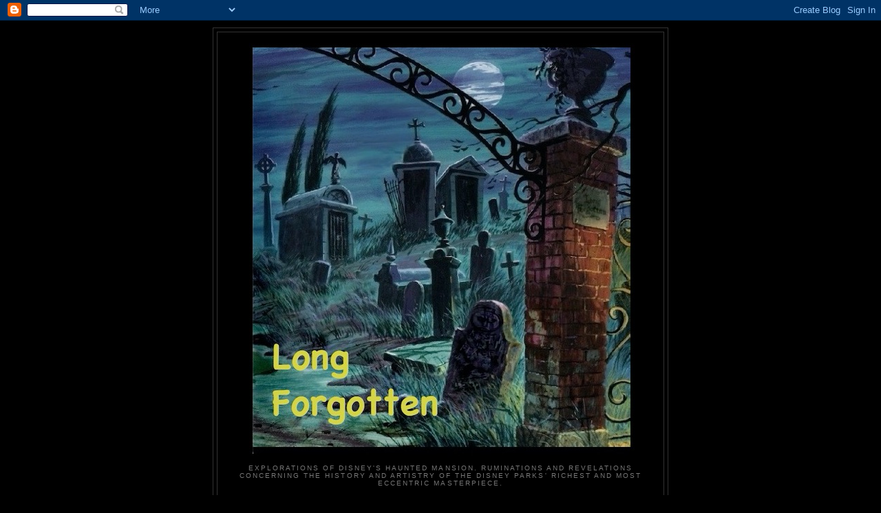

--- FILE ---
content_type: text/html; charset=UTF-8
request_url: https://longforgottenhauntedmansion.blogspot.com/2010/08/two-taboos.html
body_size: 29474
content:
<!DOCTYPE html>
<html dir='ltr'>
<head>
<link href='https://www.blogger.com/static/v1/widgets/55013136-widget_css_bundle.css' rel='stylesheet' type='text/css'/>
<meta content='text/html; charset=UTF-8' http-equiv='Content-Type'/>
<meta content='blogger' name='generator'/>
<link href='https://longforgottenhauntedmansion.blogspot.com/favicon.ico' rel='icon' type='image/x-icon'/>
<link href='https://longforgottenhauntedmansion.blogspot.com/2010/08/two-taboos.html' rel='canonical'/>
<link rel="alternate" type="application/atom+xml" title="Long-Forgotten - Atom" href="https://longforgottenhauntedmansion.blogspot.com/feeds/posts/default" />
<link rel="alternate" type="application/rss+xml" title="Long-Forgotten - RSS" href="https://longforgottenhauntedmansion.blogspot.com/feeds/posts/default?alt=rss" />
<link rel="service.post" type="application/atom+xml" title="Long-Forgotten - Atom" href="https://www.blogger.com/feeds/4444762441887107389/posts/default" />

<link rel="alternate" type="application/atom+xml" title="Long-Forgotten - Atom" href="https://longforgottenhauntedmansion.blogspot.com/feeds/7067329944049300537/comments/default" />
<!--Can't find substitution for tag [blog.ieCssRetrofitLinks]-->
<link href='http://i2.photobucket.com/albums/y32/danolson/Blog%20stuff/fffddd.jpg' rel='image_src'/>
<meta content='https://longforgottenhauntedmansion.blogspot.com/2010/08/two-taboos.html' property='og:url'/>
<meta content='Two Taboos' property='og:title'/>
<meta content=' .  You don&#39;t often run into discussions about what isn&#39;t  in the Haunted Mansion, and when you do, it&#39;s usually to note that there isn&#39;t an...' property='og:description'/>
<meta content='https://lh3.googleusercontent.com/blogger_img_proxy/AEn0k_uh_ODMJqMayj4oOwr24-UMDzzzeJetI6h7cjubXz026eMKYbPbZs8VqvR3Z6iFtcl7iqfvOpM4wda4S4yLnXlv8xJyQgYRgX_B0X3oSgE7bgCKBXwpK35v9yYgA3zGQBeXmaBsP9l1DQ=w1200-h630-p-k-no-nu' property='og:image'/>
<title>Long-Forgotten: Two Taboos</title>
<style id='page-skin-1' type='text/css'><!--
/*
-----------------------------------------------
Blogger Template Style
Name:     Minima Black
Date:     26 Feb 2004
Updated by: Blogger Team
----------------------------------------------- */
/* Variable definitions
====================
<Variable name="bgcolor" description="Page Background Color"
type="color" default="#000">
<Variable name="textcolor" description="Text Color"
type="color" default="#ccc">
<Variable name="linkcolor" description="Link Color"
type="color" default="#9ad">
<Variable name="pagetitlecolor" description="Blog Title Color"
type="color" default="#ccc">
<Variable name="descriptioncolor" description="Blog Description Color"
type="color" default="#777">
<Variable name="titlecolor" description="Post Title Color"
type="color" default="#ad9">
<Variable name="bordercolor" description="Border Color"
type="color" default="#333">
<Variable name="sidebarcolor" description="Sidebar Title Color"
type="color" default="#777">
<Variable name="sidebartextcolor" description="Sidebar Text Color"
type="color" default="#999">
<Variable name="visitedlinkcolor" description="Visited Link Color"
type="color" default="#a7a">
<Variable name="bodyfont" description="Text Font"
type="font" default="normal normal 100% 'Trebuchet MS',Trebuchet,Verdana,Sans-serif">
<Variable name="headerfont" description="Sidebar Title Font"
type="font"
default="normal bold 78% 'Trebuchet MS',Trebuchet,Arial,Verdana,Sans-serif">
<Variable name="pagetitlefont" description="Blog Title Font"
type="font"
default="normal bold 200% 'Trebuchet MS',Trebuchet,Verdana,Sans-serif">
<Variable name="descriptionfont" description="Blog Description Font"
type="font"
default="normal normal 78% 'Trebuchet MS', Trebuchet, Verdana, Sans-serif">
<Variable name="postfooterfont" description="Post Footer Font"
type="font"
default="normal normal 78% 'Trebuchet MS', Trebuchet, Arial, Verdana, Sans-serif">
<Variable name="startSide" description="Start side in blog language"
type="automatic" default="left">
<Variable name="endSide" description="End side in blog language"
type="automatic" default="right">
*/
/* Use this with templates/template-twocol.html */
body {
background:#000000;
margin:0;
color:#cccccc;
font: x-small "Trebuchet MS", Trebuchet, Verdana, Sans-serif;
font-size/* */:/**/small;
font-size: /**/small;
text-align: center;
}
a:link {
color:#99aadd;
text-decoration:none;
}
a:visited {
color:#aa77aa;
text-decoration:none;
}
a:hover {
color:#aadd99;
text-decoration:underline;
}
a img {
border-width:0;
}
/* Header
-----------------------------------------------
*/
#header-wrapper {
width:660px;
margin:0 auto 10px;
border:1px solid #333333;
}
#header-inner {
background-position: center;
margin-left: auto;
margin-right: auto;
}
#header {
margin: 5px;
border: 1px solid #333333;
text-align: center;
color:#cccccc;
}
#header h1 {
margin:5px 5px 0;
padding:15px 20px .25em;
line-height:1.2em;
text-transform:uppercase;
letter-spacing:.2em;
font: normal bold 200% 'Trebuchet MS',Trebuchet,Verdana,Sans-serif;
}
#header a {
color:#cccccc;
text-decoration:none;
}
#header a:hover {
color:#cccccc;
}
#header .description {
margin:0 5px 5px;
padding:0 20px 15px;
max-width:700px;
text-transform:uppercase;
letter-spacing:.2em;
line-height: 1.4em;
font: normal normal 78% 'Trebuchet MS', Trebuchet, Verdana, Sans-serif;
color: #777777;
}
#header img {
margin-left: auto;
margin-right: auto;
}
/* Outer-Wrapper
----------------------------------------------- */
#outer-wrapper {
width: 1147px;
margin:0 auto;
padding:10px;
text-align:left;
font: normal normal 100% 'Trebuchet MS',Trebuchet,Verdana,Sans-serif;
}
#main-wrapper {
width: 860px;
float: left;
word-wrap: break-word; /* fix for long text breaking sidebar float in IE */
overflow: hidden;     /* fix for long non-text content breaking IE sidebar float */
}
#sidebar-wrapper {
width: 220px;
float: right;
word-wrap: break-word; /* fix for long text breaking sidebar float in IE */
overflow: hidden;     /* fix for long non-text content breaking IE sidebar float */
}
/* Headings
----------------------------------------------- */
h2 {
margin:1.5em 0 .75em;
font:normal bold 78% 'Trebuchet MS',Trebuchet,Arial,Verdana,Sans-serif;
line-height: 1.4em;
text-transform:uppercase;
letter-spacing:.2em;
color:#777777;
}
/* Posts
-----------------------------------------------
*/
h2.date-header {
margin:1.5em 0 .5em;
}
.post {
margin:.5em 0 1.5em;
border-bottom:1px dotted #333333;
padding-bottom:1.5em;
}
.post h3 {
margin:.25em 0 0;
padding:0 0 4px;
font-size:140%;
font-weight:normal;
line-height:1.4em;
color:#aadd99;
}
.post h3 a, .post h3 a:visited, .post h3 strong {
display:block;
text-decoration:none;
color:#aadd99;
font-weight:bold;
}
.post h3 strong, .post h3 a:hover {
color:#cccccc;
}
.post-body {
margin:0 0 .75em;
line-height:1.6em;
}
.post-body blockquote {
line-height:1.3em;
}
.post-footer {
margin: .75em 0;
color:#777777;
text-transform:uppercase;
letter-spacing:.1em;
font: normal normal 78% 'Trebuchet MS', Trebuchet, Arial, Verdana, Sans-serif;
line-height: 1.4em;
}
.comment-link {
margin-left:.6em;
}
.post img, table.tr-caption-container {
padding:4px;
border:1px solid #333333;
}
.tr-caption-container img {
border: none;
padding: 0;
}
.post blockquote {
margin:1em 20px;
}
.post blockquote p {
margin:.75em 0;
}
/* Comments
----------------------------------------------- */
#comments h4 {
margin:1em 0;
font-weight: bold;
line-height: 1.4em;
text-transform:uppercase;
letter-spacing:.2em;
color: #777777;
}
#comments-block {
margin:1em 0 1.5em;
line-height:1.6em;
}
#comments-block .comment-author {
margin:.5em 0;
}
#comments-block .comment-body {
margin:.25em 0 0;
}
#comments-block .comment-footer {
margin:-.25em 0 2em;
line-height: 1.4em;
text-transform:uppercase;
letter-spacing:.1em;
}
#comments-block .comment-body p {
margin:0 0 .75em;
}
.deleted-comment {
font-style:italic;
color:gray;
}
.feed-links {
clear: both;
line-height: 2.5em;
}
#blog-pager-newer-link {
float: left;
}
#blog-pager-older-link {
float: right;
}
#blog-pager {
text-align: center;
}
/* Sidebar Content
----------------------------------------------- */
.sidebar {
color: #999999;
line-height: 1.5em;
}
.sidebar ul {
list-style:none;
margin:0 0 0;
padding:0 0 0;
}
.sidebar li {
margin:0;
padding-top:0;
padding-right:0;
padding-bottom:.25em;
padding-left:15px;
text-indent:-15px;
line-height:1.5em;
}
.sidebar .widget, .main .widget {
border-bottom:1px dotted #333333;
margin:0 0 1.5em;
padding:0 0 1.5em;
}
.main .Blog {
border-bottom-width: 0;
}
/* Profile
----------------------------------------------- */
.profile-img {
float: left;
margin-top: 0;
margin-right: 5px;
margin-bottom: 5px;
margin-left: 0;
padding: 4px;
border: 1px solid #333333;
}
.profile-data {
margin:0;
text-transform:uppercase;
letter-spacing:.1em;
font: normal normal 78% 'Trebuchet MS', Trebuchet, Arial, Verdana, Sans-serif;
color: #777777;
font-weight: bold;
line-height: 1.6em;
}
.profile-datablock {
margin:.5em 0 .5em;
}
.profile-textblock {
margin: 0.5em 0;
line-height: 1.6em;
}
.profile-link {
font: normal normal 78% 'Trebuchet MS', Trebuchet, Arial, Verdana, Sans-serif;
text-transform: uppercase;
letter-spacing: .1em;
}
/* Footer
----------------------------------------------- */
#footer {
width:660px;
clear:both;
margin:0 auto;
padding-top:15px;
line-height: 1.6em;
text-transform:uppercase;
letter-spacing:.1em;
text-align: center;
}

--></style>
<link href='https://www.blogger.com/dyn-css/authorization.css?targetBlogID=4444762441887107389&amp;zx=c69e9711-c078-47b9-98ae-4981610308bd' media='none' onload='if(media!=&#39;all&#39;)media=&#39;all&#39;' rel='stylesheet'/><noscript><link href='https://www.blogger.com/dyn-css/authorization.css?targetBlogID=4444762441887107389&amp;zx=c69e9711-c078-47b9-98ae-4981610308bd' rel='stylesheet'/></noscript>
<meta name='google-adsense-platform-account' content='ca-host-pub-1556223355139109'/>
<meta name='google-adsense-platform-domain' content='blogspot.com'/>

<!-- data-ad-client=ca-pub-2091715419848238 -->

</head>
<body>
<div class='navbar section' id='navbar'><div class='widget Navbar' data-version='1' id='Navbar1'><script type="text/javascript">
    function setAttributeOnload(object, attribute, val) {
      if(window.addEventListener) {
        window.addEventListener('load',
          function(){ object[attribute] = val; }, false);
      } else {
        window.attachEvent('onload', function(){ object[attribute] = val; });
      }
    }
  </script>
<div id="navbar-iframe-container"></div>
<script type="text/javascript" src="https://apis.google.com/js/platform.js"></script>
<script type="text/javascript">
      gapi.load("gapi.iframes:gapi.iframes.style.bubble", function() {
        if (gapi.iframes && gapi.iframes.getContext) {
          gapi.iframes.getContext().openChild({
              url: 'https://www.blogger.com/navbar/4444762441887107389?po\x3d7067329944049300537\x26origin\x3dhttps://longforgottenhauntedmansion.blogspot.com',
              where: document.getElementById("navbar-iframe-container"),
              id: "navbar-iframe"
          });
        }
      });
    </script><script type="text/javascript">
(function() {
var script = document.createElement('script');
script.type = 'text/javascript';
script.src = '//pagead2.googlesyndication.com/pagead/js/google_top_exp.js';
var head = document.getElementsByTagName('head')[0];
if (head) {
head.appendChild(script);
}})();
</script>
</div></div>
<div id='outer-wrapper'><div id='wrap2'>
<!-- skip links for text browsers -->
<span id='skiplinks' style='display:none;'>
<a href='#main'>skip to main </a> |
      <a href='#sidebar'>skip to sidebar</a>
</span>
<div id='header-wrapper'>
<div class='header section' id='header'><div class='widget Header' data-version='1' id='Header1'>
<div id='header-inner'>
<a href='https://longforgottenhauntedmansion.blogspot.com/' style='display: block'>
<img alt='Long-Forgotten' height='628px; ' id='Header1_headerimg' src='https://blogger.googleusercontent.com/img/b/R29vZ2xl/AVvXsEgk2_jfglfvKLv1cWI2WWmmhoMxBpd29NaazB0RnVpLHQIu5ueg-ul1zTo5QAyF-hz-2oDyvvvHWWQZbztWxYElMIM5lfJ8JYkKdX3QJmAccPVD-DsxR06eJSkJwO2xVL4dDVs6JpJXutLj/s1600/LF+logo3.jpg' style='display: block' width='589px; '/>
</a>
<div class='descriptionwrapper'>
<p class='description'><span>
Explorations of Disney's Haunted Mansion.

Ruminations and revelations concerning the history and artistry of the Disney parks' richest and most eccentric masterpiece.</span></p>
</div>
</div>
</div></div>
</div>
<div id='content-wrapper'>
<div id='crosscol-wrapper' style='text-align:center'>
<div class='crosscol section' id='crosscol'><div class='widget Text' data-version='1' id='Text1'>
<h2 class='title'>Things You're Just Supposed to Know</h2>
<div class='widget-content'>
<span class="Apple-style-span"  style="font-style: normal;color:#663333;">Most of the time, Long-Forgotten assumes that readers are already familiar with basic facts</span><div style="font-style: normal;"><span ="" class="Apple-style-span"  style="color:#663333;">about the Haunted Mansion.  If you wanna keep up with the big boys, I suggest you check out</span></div><div style="font-style: normal;"><span ="" class="Apple-style-span"  style="color:#663333;">first of all the website, Doombuggies.com.  After that, the best place to go is Jason Surrell's book,</span></div><div style="font-style: normal;"><span ="" class="Apple-style-span"  style="color:#663333;"><i>The Haunted Mansion: Imagineering a Disney Classic</i> (NY: Disney Editions; 2015). That's the</span></div><div><span class="Apple-style-span"  style="font-style: normal;color:#663333;">re-named third edition of </span><span style="font-style: italic;font-size:100%;"><span ="" class="Apple-style-span"  style="color:#663333;">The Haunted Mansion: From the Magic Kingdom to the Movies</span></span><span ="" class="Apple-style-span"   style="font-size:100%;color:#663333;"> (</span><span class="Apple-style-span"   style="font-style: normal;font-size:100%;color:#663333;">NY:</span></div><div style="font-style: normal;"><span class="Apple-style-span"   style="font-style: normal;font-size:100%;color:#663333;">Disney Editions, 2003; 2nd ed. 2009).</span><span style="font-style: normal;font-size:100%;color:#663333;">  Also essential reading is Jeff Baham's </span><i style="color: #663333; font-size: 100%;">The Unauthorized</i></div><div style="font-style: normal;"><i style="color: #663333; font-size: 100%;">Story </i><i style="color: #663333; font-size: 100%;">of Walt Disney's Haunted Mansion</i><span =""   style="font-size:100%;color:#663333;"> (USA: Theme Park Press, 2014; 2nd ed. 2016).</span></div><div style="font-style: normal;"><div><span ="" class="Apple-style-span"  style="color:#663333;"><br /></span></div><div><span ="" class="Apple-style-span"  style="color:#663333;">This site is not affiliated in any way with any Walt Disney company.  It is an independent</span></div><div><span ="" class="Apple-style-span"  style="color:#663333;">fan site dedicated to critical examination and historical review of the Haunted Mansions.</span></div><div><span ="" class="Apple-style-span"  style="color:#663333;">All images that are &#169; Disney are posted under commonly understood guidelines of Fair Use.</span></div><div><div><span ="" class="Apple-style-span"  style="color:#663333;"><br /></span></div><div><span ="" class="Apple-style-span"   style="font-family:&quot;;color:#663333;">________</span></div><div><span class="Apple-style-span"  style="font-family:&quot;;"><span ="" class="Apple-style-span"  style="color:#330000;">.</span></span></div></div></div>
</div>
<div class='clear'></div>
</div></div>
</div>
<div id='main-wrapper'>
<div class='main section' id='main'><div class='widget Blog' data-version='1' id='Blog1'>
<div class='blog-posts hfeed'>

          <div class="date-outer">
        
<h2 class='date-header'><span>Friday, August 27, 2010</span></h2>

          <div class="date-posts">
        
<div class='post-outer'>
<div class='post hentry'>
<a name='7067329944049300537'></a>
<h3 class='post-title entry-title'>
<a href='https://longforgottenhauntedmansion.blogspot.com/2010/08/two-taboos.html'>Two Taboos</a>
</h3>
<div class='post-header'>
<div class='post-header-line-1'></div>
</div>
<div class='post-body entry-content'>
<div>
<span class="Apple-style-span" style="color: #20124d;">.</span><br />
You don't often run into discussions about what <i>isn't</i> in the Haunted Mansion, and when you do, it's usually to note that there isn't any grue, or there aren't any big scares. &nbsp;Otherwise, it's what's <i>there</i> that gets the ink or the bandwidth.</div>
<br />
There are, however, two omissions that create openings for some interesting observations (interesting, at least, to Long-Forgottenistas, or whatever it is we call ourselves).<br />
<br />
<span class="Apple-style-span" style="color: #bf9000;"><span class="Apple-style-span" style="font-size: x-large;">Children Not Admitted</span></span><br />
<br />
There are no ghosts of children anywhere among the 999. &nbsp;Nada. &nbsp;Zip. &nbsp;Zilch. &nbsp;The closest we come is a mute admission that children exist within the imaginative world of the Haunted Mansion. &nbsp;Amidst the junk in the attic have been prams and hobby-horses at one point or another, perhaps an acknowledgment that some of the Mansion residents were once children. &nbsp;Not exactly news that will make you spill your coffee.<br />
<br />
<div class="separator" style="clear: both; text-align: center;">
</div>
<div class="separator" style="clear: both; text-align: center;">
<a href="http://i2.photobucket.com/albums/y32/danolson/Blog%20stuff/fffddd.jpg" style="margin-left: 1em; margin-right: 1em;"><img border="0" height="248" src="https://lh3.googleusercontent.com/blogger_img_proxy/AEn0k_uh_ODMJqMayj4oOwr24-UMDzzzeJetI6h7cjubXz026eMKYbPbZs8VqvR3Z6iFtcl7iqfvOpM4wda4S4yLnXlv8xJyQgYRgX_B0X3oSgE7bgCKBXwpK35v9yYgA3zGQBeXmaBsP9l1DQ=s0-d" width="640"></a></div>
<div class="separator" style="clear: both; text-align: auto;">
<br /></div>
<div class="separator" style="clear: both; text-align: left;">
No child ghosts. &nbsp;It's not as though anyone is pretending that no one under 18 ever dies, so...where are the kids? &nbsp;At one point I argued that it isn't possible to make jokes about the death of a child. &nbsp;Well, actually, you <i>can</i>, you know, if your name is Edward Gorey.</div>
<div class="separator" style="clear: both; text-align: left;">
<span class="Apple-style-span" style="color: #20124d;"><span class="Apple-style-span" style="color: black;"><br />
</span></span></div>
<div class="separator" style="clear: both; text-align: left;">
<a href="http://i2.photobucket.com/albums/y32/danolson/Blog%20stuff/6.jpg" style="margin-left: 1em; margin-right: 1em;"><img border="0" src="https://lh3.googleusercontent.com/blogger_img_proxy/AEn0k_uRIpHExnI4Z6ROpBt6FjcLolkTStTNeEx4c54gn9th-oH2G9pW5qkF2S3CUgRCqykZdd4U_oL1gfnbeEC9SxXzspfReCOTQBGxjTA5vwZTMoQxxGt5Vox5CQ6vrBsWVtD2Juk=s0-d"></a></div>
<div class="separator" style="clear: both; text-align: left;">
<span class="Apple-style-span" style="color: #20124d;"><span class="Apple-style-span" style="color: black;"><br />
</span></span></div>
<div class="separator" style="clear: both; text-align: left;">
But that humor presupposes a very different world, and don't expect to work for Disney if that's your total bag. &nbsp;Disney's offerings always have an upbeat ending. &nbsp;They "celebrate the human spirit," to use a typical cliché, and to do so they imagine a cosmos that is essentially hospitable to humans and normally rewarding to anyone who dreams big and beautiful things. &nbsp;If you hold a blacker, more bitter view of the cosmos, you can grin grimly at Gorey's perishing innocents and say with Gloucester: &nbsp;"As flies to wanton boys, are we to th' gods, &#8212; they kill us for their sport."</div>
<div class="separator" style="clear: both; text-align: left;">
<br /></div>
<div class="separator" style="clear: both; text-align: left;">
If your view of things is not quite that bleak, then there are rules. &nbsp;You can turn almost any adult's death into a jest, because by then we have all bitten the apple, we are all guilty creatures, and we all kind of know deep down that mortality is the fate we probably deserve. &nbsp;You can even get away with a suicide joke. &nbsp;But a child's death is Something Else entirely, and it's just never ha-ha funny to anyone who believes that there are&#8212;and should be&#8212;better things.</div>
<div class="separator" style="clear: both; text-align: left;">
<br /></div>
<div class="separator" style="clear: both; text-align: left;">
<span class="Apple-style-span" style="color: #bf9000;"><span class="Apple-style-span" style="font-size: x-large;">And No Crosses, Either</span></span></div>
<div class="separator" style="clear: both; text-align: left;">
<br /></div>
<div class="separator" style="clear: both; text-align: left;">
Considering how the Imagineers rifled though traditional material in search of ideas for the Haunted Mansion, it is striking that there are no nuns, no monks, no clergy of any kind. &nbsp;It's not as if there is a gap in this area: &nbsp;holy moly, ghost lore is <i>chock full</i> of nuns and monks, both "real" ghosts and literary ghosts. &nbsp;Monks are especially prone to be caught by the camera, it seems.</div>
<div class="separator" style="clear: both; text-align: left;">
<br /></div>
<a href="http://i2.photobucket.com/albums/y32/danolson/Blog%20stuff/mnks.jpg" style="margin-left: 1em; margin-right: 1em;"><img border="0" src="https://lh3.googleusercontent.com/blogger_img_proxy/AEn0k_u7KVEgmKL2fwUwHY8hkDU6QIa2qXFNc0I6CqjqNIdACG3aesj9YqxcHOgzy2YIriIFB5Ci1xBCYBCN5BhcAELJO8SY9EaT74eYDrcxE77NsEesB2q5vb6iSsHFeeuxRGAGWTw7Rdw=s0-d"></a><br />
<div class="separator" style="clear: both; text-align: left;">
<br /></div>
<div class="separator" style="clear: both; text-align: left;">
Some literary ghosts have left the pages and almost taken on a life of their own (or afterlife, I guess), like the Bleeding Nun, from the 18th c. Gothic novel, <i>The Monk</i>. &nbsp;Here she is on an early 19th c. magic lantern slide:</div>
<div class="separator" style="clear: both; text-align: left;">
<br /></div>
<a href="http://i2.photobucket.com/albums/y32/danolson/Blog%20stuff/BleedingNunMoisse.jpg" style="margin-left: 1em; margin-right: 1em;"><img border="0" src="https://lh3.googleusercontent.com/blogger_img_proxy/AEn0k_slxsnwhGYZQiFdHwHe8qK7tqi2fBkTFaOVL622yrco7aQJgskoSHvObf4LJl3HcY7ZPFtUUL0zDE11nK1fAAYN5ke-PK9vom0lsoKRgwTeB5KJp6KxgC815tsyqau3dW0U4DLSr1dlvPjJ7dODkYSPTtA=s0-d"></a><br />
<div class="separator" style="clear: both; text-align: left;">
<br /></div>
<div class="separator" style="clear: both; text-align: left;">
But the Mansion has steered clear of all of this. &nbsp;It's part of a general taboo that includes any traces of Christian symbolism. &nbsp;You will hunt in vain for a cross anywhere in the original HM cemeteries. &nbsp;They aren't there. &nbsp;It's pretty easy to figure out who was responsible for this, too: &nbsp;Marc Davis. &nbsp;Paintings and concept sketches by other HM Imagineers have an occasional cross, like Ken Anderson (<a href="https://longforgottenhauntedmansion.blogspot.com/2024/07/ken-andersons-haunted-mansion-artwork.html" target="_blank">Duane Alt</a>)...</div>
<div class="separator" style="clear: both; text-align: left;">
<br /></div>
<div class="separator" style="clear: both; text-align: left;">
<a href="http://i2.photobucket.com/albums/y32/danolson/Blog%20stuff/andersonscrimghosts-1.jpg" style="margin-left: 1em; margin-right: 1em;"><img border="0" height="632" src="https://lh3.googleusercontent.com/blogger_img_proxy/AEn0k_umFNyuehlqWh3t5TJdZdW4R5qnxDALn3HjXa9DWkNmK-HV4ClsXRpdvFXOgxaCQukMZJDfOcWwnrv40LTZHSUce4h-Bl2j5SlmrPY6GGlJTizAa3bWGVVR5x-ddzFIJdLfNbD8_SzTu5Naz-NQiuluIMCBRoiR=s0-d" width="640"></a></div>
<div class="separator" style="clear: both; text-align: left;">
<br /></div>
<div class="separator" style="clear: both; text-align: left;">
<span class="Apple-style-span" style="color: #20124d;">.</span> &nbsp; &nbsp; &nbsp; &nbsp; &nbsp; &nbsp; &nbsp; &nbsp; &nbsp; &nbsp; &nbsp; &nbsp;. . . or Claude Coats . . .</div>
<div class="separator" style="clear: both; text-align: left;">
<br /></div>
<a href="http://i2.photobucket.com/albums/y32/danolson/Blog%20stuff/coatscross.jpg" style="margin-left: 1em; margin-right: 1em;"><img border="0" src="https://lh3.googleusercontent.com/blogger_img_proxy/AEn0k_sRSolQnI4zwW85Ce267xog-gObc92PusUGc-SI3tmxeD29DcS1tBHzT4rTAXPPKBfp4J_7Cp_ACOcrcfvQygC-5UNicqYktlLukJDu6wVuDDp5-_nACMmm0ImKAXNG-1QR6EW5_XYcfVSCix8=s0-d" style="cursor: move;"></a><br />
<div class="separator" style="clear: both; text-align: left;">
<br /></div>
<div class="separator" style="clear: both; text-align: left;">
. . . but Davis? &nbsp;I've never seen a single cross in any of his concept work for the HM, despite the number of graveyard scenes he sketched.</div>
<div class="separator" style="clear: both; text-align: left;">
<br /></div>
<div class="separator" style="clear: both; text-align: left;">
<a href="http://i2.photobucket.com/albums/y32/danolson/Blog%20stuff/Reduced_MD_Slipper.jpg" style="margin-left: 1em; margin-right: 1em;"><img border="0" height="475" src="https://lh3.googleusercontent.com/blogger_img_proxy/AEn0k_sezp6HGxCypjDQL9MVUzZwOTa3bz8SkLqbilL6sTW3I90yFMFwNc7KTZkyC_PcHGpyEHhrLCxfbwtRXzvgA7JqUFOm70aB45cqtdxFItIgQkNfFz36ht4NbbSlRAdV1qwqXDU9_JZq9p_3Xa1sbO-NPth1=s0-d" width="640"></a></div>
<div class="separator" style="clear: both; text-align: left;">
<br /></div>
<div class="separator" style="clear: both; text-align: left;">
<a href="http://i2.photobucket.com/albums/y32/danolson/Blog%20stuff/davisteaparty.jpg" style="margin-left: 1em; margin-right: 1em;"><img border="0" height="463" src="https://lh3.googleusercontent.com/blogger_img_proxy/AEn0k_sQw1XxrIKDTI5aPBNYzEFJOvkJmhbjqoj0MfqTtnCmSDw8N5xS3XghqYLmRmPM9l_ppHFEscZzRyQNiwJ_j_Ms26i_vTsCrelb-DqqyXu3Grh_TQJcY9bpKv8v63Jjg6EfGwzfhHeBM2BbmFHHa4E=s0-d" width="640"></a></div>
<div class="separator" style="clear: both; text-align: left;">
<br /></div>
<div class="separator" style="clear: both; text-align: left;">
<a href="http://i2.photobucket.com/albums/y32/danolson/Blog%20stuff/davisart1.jpg" style="margin-left: 1em; margin-right: 1em;"><img border="0" height="494" src="https://lh3.googleusercontent.com/blogger_img_proxy/AEn0k_vKFHvw9gLKobOy00lmk4qTz1jsP349nU5SWZInxkeYp57Cly1GvNhVrA3YQOJbpUg-W00XBslhPjmzeT81HMz-PVcxTuIe3mgqrchKSJiyXmAhLu84hq6WeuteHeE9QFfqcI2bYukFxXyPbw=s0-d" width="640"></a></div>
<div class="separator" style="clear: both; text-align: left;">
<br /></div>
<div class="separator" style="clear: both; text-align: left;">
<a href="http://i2.photobucket.com/albums/y32/danolson/Blog%20stuff/daviswittches-1.jpg" style="margin-left: 1em; margin-right: 1em;"><img border="0" height="534" src="https://lh3.googleusercontent.com/blogger_img_proxy/AEn0k_vtwRFbHAlbxQV5nmGoTZJGyOuWM0hbdlnIdP7s8WBUCidc5CdZ_j8czu0vy3bgrYHfbT670Hizla3v8pNjEf0S228UudLB4jYukQcIfyjnCfMByj-2K29tDQ60sqSl0S0yuUgCxJLB0mZwy9I4fdI2rg=s0-d" width="640"></a></div>
<div class="separator" style="clear: both; text-align: left;">
<br /></div>
<div class="separator" style="clear: both; text-align: left;">
<a href="http://i2.photobucket.com/albums/y32/danolson/Blog%20stuff/davismummysketch.jpg" style="margin-left: 1em; margin-right: 1em;"><img border="0" height="548" src="https://lh3.googleusercontent.com/blogger_img_proxy/AEn0k_sdTJNTqmZnBZoR1-PoKg4n6S_Ll0968lXDN0c-6XgrlWi0Ju5sCaiP5txY58FxdIxJeUaRbIG7uhBo1ZHTRSUIR866LgMyEJwdNzAHCn8rQWA0GKndDgUW2GmqCGVL9g4f9Ks-yRoevU8oKEOn7fN3pNM=s0-d" width="640"></a></div>
<div class="separator" style="clear: both; text-align: left;">
<br /></div>
<div class="separator" style="clear: both; text-align: left;">
<a href="http://i2.photobucket.com/albums/y32/danolson/Blog%20stuff/4555878652_44a773258e_o.jpg" style="margin-left: 1em; margin-right: 1em;"><img border="0" src="https://lh3.googleusercontent.com/blogger_img_proxy/AEn0k_s3VxGonkQwQu2DDXvmNZkgBlWIOL29LBdgdtw7q8qI4kAooFirZbhubwu9uYwREh6zYnoKDAvHNWldkLObk1lfTh11GrJTD1kOfiBmzWPrSIwi3iDzlgRZHuhtIqUWTmVDLlur_TA23QfRVTzOJ58YstR1BXaWaxiy=s0-d"></a></div>
<div class="separator" style="clear: both; text-align: left;">
<br /></div>
<div class="separator" style="clear: both; text-align: left;">
<span style="color: #ffd966;">In 2019 a massive new book on Davis was published: <i>Mark Davis in His Own Words </i>(around here known as MDIHOW), and it includes a number of never-before-seen sketches by Davis, including HM artwork with graveyards and such, and again, there are<i> no crosses anywhere</i> in the new/old artwork.</span></div>
<div class="separator" style="clear: both; text-align: left;">
<br /></div>
<div class="separator" style="clear: both; text-align: left;">
If you look at photos of the scale model of the graveyard, here again there's not a cross in sight.</div>
<div class="separator" style="clear: both; text-align: left;">
<br /></div>
<div class="separator" style="clear: both; text-align: left;">
<a href="http://i2.photobucket.com/albums/y32/danolson/Blog%20stuff/graveyardmodelmaquettesetc-1.jpg" style="margin-left: 1em; margin-right: 1em;"><img border="0" height="484" src="https://lh3.googleusercontent.com/blogger_img_proxy/AEn0k_vGujeEp9WrcEPNFkJwK-OWPwTPQ3ev6JVWb5IvaZ6RqycFUxLsTJx_NCnWuwb_fA-6MQKcmuxGUIvJU5rkLa_CawS_NA4Avg9rIqKAFyjbHUiszAqyiLAZ4HuSVJcgoBORpMR5opJ3PCS-oV3Lx7KxMmr12JjBtdGUMgkKEmE=s0-d" width="640"></a></div>
<div class="separator" style="clear: both; text-align: left;">
<br /></div>
<div class="separator" style="clear: both; text-align: left;">
<a href="http://i2.photobucket.com/albums/y32/danolson/Blog%20stuff/phantomfivemodel2941966871_89374333.jpg" style="margin-left: 1em; margin-right: 1em;"><img border="0" height="516" src="https://lh3.googleusercontent.com/blogger_img_proxy/AEn0k_sKly_vhGrB_day_Vj8qBDK0z2-9R2hrLvAIkb57AERINyTSjfdGtgwubZwspZTL-t2URG4CImJyhmE1-7lhPg7CAyBPIQEc9Fpdfhavv-c0zZjzWcxKnQJM-84m8ypf3WEy5jBVEXOe2444Q0jWtpG78-pZQXxWt4dd1hJJyEkcJ7U0Z0=s0-d" width="640"></a></div>
<div class="separator" style="clear: both; text-align: left;">
<br /></div>
<a href="http://i2.photobucket.com/albums/y32/danolson/Blog%20stuff/maqettesharriet-2.jpg" style="margin-left: 1em; margin-right: 1em;"><img border="0" height="263" src="https://lh3.googleusercontent.com/blogger_img_proxy/AEn0k_tNZEULaRW-5OSsKUgZfI2NO5EIqaOUeYDwRAJSLqyWz-tyaxTRpQLqIVczVIU1MYuBiuJbsNIR3_6DApR92PhKC6LAaoWtJc2CgSw0oXv1b1Elhvl_VqSddhbQI9BlcpKdKqF17jfKxrcINob7laStUhUx=s0-d" width="640"></a><br />
<div class="separator" style="clear: both; text-align: left;">
<br /></div>
<div class="separator" style="clear: both; text-align: left;">
And the taboo is fully realized in the final attraction. &nbsp;None of the headstones have a cruciform shape. &nbsp;The winged head, frequently crowned, is extremely common on old New England headstones and represents the flight of the soul to heaven, but it's doubtful if many people know that, and few would consider it a Christian symbol <i>per se </i>since the idea it represents is scarcely unique to Christianity.</div>
<div class="separator" style="clear: both; text-align: left;">
<br /></div>
<div class="separator" style="clear: both; text-align: left;">
<a href="http://i2.photobucket.com/albums/y32/danolson/Blog%20stuff/MONTAGE1-1.jpg" style="margin-left: 1em; margin-right: 1em;"><img border="0" height="419" src="https://lh3.googleusercontent.com/blogger_img_proxy/AEn0k_tJwtm1MXNO8W6pNY0uZt6vh5z0kojvbl5prjXk4KF_6aVIA151I3Vp2JSU3FoZ-Bxd1ljmJR6Du0O59ar-_S0Xsc0TZCzbP0G6TsfzucuFxW3B1-JWtHz13kEvGIX0BNEtS7Sl1X55wiO6kvc=s0-d" width="640"></a></div>
<div class="separator" style="clear: both; text-align: left;">
<br /></div>
<div class="separator" style="clear: both; text-align: left;">
Davis was someone who had enough clout in this project to maintain a no-cross taboo all the way through, so all the evidence points to him.</div>
<div class="separator" style="clear: both; text-align: left;">
<br /></div>
<div class="separator" style="clear: both; text-align: left;">
But why this ban? &nbsp;I rather doubt it was because Davis was so devout. &nbsp;More likely it was because he was of the old school of thought that there was no reason to take <i>any</i> chance of offending religious sensibilities, especially Christian sensibilities, since that represents a mighty big chunk of the paying public. &nbsp;I wouldn't be surprised if this was a dictum that came down to Marc from Walt himself. &nbsp;Believe it or not, kids, in the early sixties it was still possible to worry that some people might think a haunted house was making fun of death, which might be okay so long as you didn't make it irreverent by bringing symbols of genuine, real-world faith into the mix. &nbsp;It wouldn't be inconceivable at all that a Council of Bishops or a Sunday School association <i>might</i> write a letter of protest at the sight of serious Christian symbols being used as part of mere entertainment, especially with a subject as inherently serious as death. &nbsp;Why stick your thumb in their eye when you don't need to?</div>
<div class="separator" style="clear: both; text-align: left;">
<br /></div>
<div class="separator" style="clear: both; text-align: left;">
Times change. &nbsp;In an age in which deliberate and angry forms of literal blasphemy are common shock elements in art and in popular entertainment, it is hard to believe that someone might have worried about irreverence at a level <i>this&nbsp;</i>low (unless it's Islam we're talking about, but that's another story; don't get me started). &nbsp;In fact, I would be surprised if anyone&#8212;including the Imagineers involved&#8212;even noticed that the first ever cruciform headstone at the Mansion made its debut in 1993.</div>
<div class="separator" style="clear: both; text-align: left;">
<br /></div>
<div class="separator" style="clear: both; text-align: left;">
<a href="http://i2.photobucket.com/albums/y32/danolson/Blog%20stuff/Fifionlycross285121338_8df587e3cc_o.jpg" style="margin-left: 1em; margin-right: 1em;"><img border="0" height="640" src="https://lh3.googleusercontent.com/blogger_img_proxy/AEn0k_sOs-a4suXG5sYXwWbCVxGYdqYW4fz-MdnL8SKNWKfq8-7OGsSDwIhMsq8p4dJny-FaDejkbKYf-0870z0kCnns1Dl_XeiFiBae7xwExdMmNgPoVBB0lFyalf9DBUNz5mwprGYldD7O-uIVVRQ6eOMf0meQ5ZYXayj9POmDRbAAEiigFmg=s0-d" width="424"></a></div>
<div class="separator" style="clear: both; text-align: left;">
<br /></div>
<div class="separator" style="clear: both; text-align: left;">
If you're searching for the point where the 1969 Mansion comes closest to stepping over the line, I'm going to say it's the inscription on the MEMENTO MORI headstone, one of the nine main designs used in the graveyard scene: &nbsp;"Laudamus Te" ("We glorify thee") occurs in the Latin Mass. &nbsp;Ah, but on a headstone, the line can conceivably&nbsp;refer to the departed, so the sculptor gets off on a technicality. &nbsp;("If I had meant <i>God</i>, I would have used the equally common but less ambiguous 'Te Deum Laudamus.' ")</div>
<div class="separator" style="clear: both; text-align: left;">
<br /></div>
<div class="separator" style="clear: both; text-align: left;">
The lesson you draw from all of this is going to vary. &nbsp;Some of you will breathe a sigh of relief that we've emerged from an oppressive cloud into an era of greater artistic freedom, while others will sigh too, but it will be a sigh of mourning over something valuable that has been lost. &nbsp;Fifi's headstone is a tiny, eccentric milestone on some road or other. &nbsp;We probably won't all know what kind of milestone until we're closer to the end of that road.</div>
<div class="separator" style="clear: both; text-align: left;">
<span class="Apple-style-span" style="color: #20124d;">.</span></div>
<div style='clear: both;'></div>
</div>
<div class='post-footer'>
<div class='post-footer-line post-footer-line-1'><span class='post-author vcard'>
Posted by
<span class='fn'>HBG2</span>
</span>
<span class='post-timestamp'>
at
<a class='timestamp-link' href='https://longforgottenhauntedmansion.blogspot.com/2010/08/two-taboos.html' rel='bookmark' title='permanent link'><abbr class='published' title='2010-08-27T19:23:00-07:00'>7:23&#8239;PM</abbr></a>
</span>
<span class='post-comment-link'>
</span>
<span class='post-icons'>
<span class='item-control blog-admin pid-1746565492'>
<a href='https://www.blogger.com/post-edit.g?blogID=4444762441887107389&postID=7067329944049300537&from=pencil' title='Edit Post'>
<img alt='' class='icon-action' height='18' src='https://resources.blogblog.com/img/icon18_edit_allbkg.gif' width='18'/>
</a>
</span>
</span>
<div class='post-share-buttons'>
<a class='goog-inline-block share-button sb-email' href='https://www.blogger.com/share-post.g?blogID=4444762441887107389&postID=7067329944049300537&target=email' target='_blank' title='Email This'><span class='share-button-link-text'>Email This</span></a><a class='goog-inline-block share-button sb-blog' href='https://www.blogger.com/share-post.g?blogID=4444762441887107389&postID=7067329944049300537&target=blog' onclick='window.open(this.href, "_blank", "height=270,width=475"); return false;' target='_blank' title='BlogThis!'><span class='share-button-link-text'>BlogThis!</span></a><a class='goog-inline-block share-button sb-twitter' href='https://www.blogger.com/share-post.g?blogID=4444762441887107389&postID=7067329944049300537&target=twitter' target='_blank' title='Share to X'><span class='share-button-link-text'>Share to X</span></a><a class='goog-inline-block share-button sb-facebook' href='https://www.blogger.com/share-post.g?blogID=4444762441887107389&postID=7067329944049300537&target=facebook' onclick='window.open(this.href, "_blank", "height=430,width=640"); return false;' target='_blank' title='Share to Facebook'><span class='share-button-link-text'>Share to Facebook</span></a><a class='goog-inline-block share-button sb-pinterest' href='https://www.blogger.com/share-post.g?blogID=4444762441887107389&postID=7067329944049300537&target=pinterest' target='_blank' title='Share to Pinterest'><span class='share-button-link-text'>Share to Pinterest</span></a>
</div>
<span class='post-backlinks post-comment-link'>
</span>
</div>
<div class='post-footer-line post-footer-line-2'><span class='post-labels'>
Labels:
<a href='https://longforgottenhauntedmansion.blogspot.com/search/label/Christianity' rel='tag'>Christianity</a>,
<a href='https://longforgottenhauntedmansion.blogspot.com/search/label/crosses' rel='tag'>crosses</a>,
<a href='https://longforgottenhauntedmansion.blogspot.com/search/label/Edward%20Gorey' rel='tag'>Edward Gorey</a>,
<a href='https://longforgottenhauntedmansion.blogspot.com/search/label/Fifi' rel='tag'>Fifi</a>,
<a href='https://longforgottenhauntedmansion.blogspot.com/search/label/graveyard' rel='tag'>graveyard</a>,
<a href='https://longforgottenhauntedmansion.blogspot.com/search/label/Marc%20Davis' rel='tag'>Marc Davis</a>,
<a href='https://longforgottenhauntedmansion.blogspot.com/search/label/pet%20cemetery' rel='tag'>pet cemetery</a>,
<a href='https://longforgottenhauntedmansion.blogspot.com/search/label/religion' rel='tag'>religion</a>,
<a href='https://longforgottenhauntedmansion.blogspot.com/search/label/symbols' rel='tag'>symbols</a>,
<a href='https://longforgottenhauntedmansion.blogspot.com/search/label/Walt%20Disney' rel='tag'>Walt Disney</a>
</span>
</div>
<div class='post-footer-line post-footer-line-3'></div>
</div>
</div>
<div class='comments' id='comments'>
<a name='comments'></a>
<h4>26 comments:</h4>
<div class='comments-content'>
<script async='async' src='' type='text/javascript'></script>
<script type='text/javascript'>
    (function() {
      var items = null;
      var msgs = null;
      var config = {};

// <![CDATA[
      var cursor = null;
      if (items && items.length > 0) {
        cursor = parseInt(items[items.length - 1].timestamp) + 1;
      }

      var bodyFromEntry = function(entry) {
        var text = (entry &&
                    ((entry.content && entry.content.$t) ||
                     (entry.summary && entry.summary.$t))) ||
            '';
        if (entry && entry.gd$extendedProperty) {
          for (var k in entry.gd$extendedProperty) {
            if (entry.gd$extendedProperty[k].name == 'blogger.contentRemoved') {
              return '<span class="deleted-comment">' + text + '</span>';
            }
          }
        }
        return text;
      }

      var parse = function(data) {
        cursor = null;
        var comments = [];
        if (data && data.feed && data.feed.entry) {
          for (var i = 0, entry; entry = data.feed.entry[i]; i++) {
            var comment = {};
            // comment ID, parsed out of the original id format
            var id = /blog-(\d+).post-(\d+)/.exec(entry.id.$t);
            comment.id = id ? id[2] : null;
            comment.body = bodyFromEntry(entry);
            comment.timestamp = Date.parse(entry.published.$t) + '';
            if (entry.author && entry.author.constructor === Array) {
              var auth = entry.author[0];
              if (auth) {
                comment.author = {
                  name: (auth.name ? auth.name.$t : undefined),
                  profileUrl: (auth.uri ? auth.uri.$t : undefined),
                  avatarUrl: (auth.gd$image ? auth.gd$image.src : undefined)
                };
              }
            }
            if (entry.link) {
              if (entry.link[2]) {
                comment.link = comment.permalink = entry.link[2].href;
              }
              if (entry.link[3]) {
                var pid = /.*comments\/default\/(\d+)\?.*/.exec(entry.link[3].href);
                if (pid && pid[1]) {
                  comment.parentId = pid[1];
                }
              }
            }
            comment.deleteclass = 'item-control blog-admin';
            if (entry.gd$extendedProperty) {
              for (var k in entry.gd$extendedProperty) {
                if (entry.gd$extendedProperty[k].name == 'blogger.itemClass') {
                  comment.deleteclass += ' ' + entry.gd$extendedProperty[k].value;
                } else if (entry.gd$extendedProperty[k].name == 'blogger.displayTime') {
                  comment.displayTime = entry.gd$extendedProperty[k].value;
                }
              }
            }
            comments.push(comment);
          }
        }
        return comments;
      };

      var paginator = function(callback) {
        if (hasMore()) {
          var url = config.feed + '?alt=json&v=2&orderby=published&reverse=false&max-results=50';
          if (cursor) {
            url += '&published-min=' + new Date(cursor).toISOString();
          }
          window.bloggercomments = function(data) {
            var parsed = parse(data);
            cursor = parsed.length < 50 ? null
                : parseInt(parsed[parsed.length - 1].timestamp) + 1
            callback(parsed);
            window.bloggercomments = null;
          }
          url += '&callback=bloggercomments';
          var script = document.createElement('script');
          script.type = 'text/javascript';
          script.src = url;
          document.getElementsByTagName('head')[0].appendChild(script);
        }
      };
      var hasMore = function() {
        return !!cursor;
      };
      var getMeta = function(key, comment) {
        if ('iswriter' == key) {
          var matches = !!comment.author
              && comment.author.name == config.authorName
              && comment.author.profileUrl == config.authorUrl;
          return matches ? 'true' : '';
        } else if ('deletelink' == key) {
          return config.baseUri + '/comment/delete/'
               + config.blogId + '/' + comment.id;
        } else if ('deleteclass' == key) {
          return comment.deleteclass;
        }
        return '';
      };

      var replybox = null;
      var replyUrlParts = null;
      var replyParent = undefined;

      var onReply = function(commentId, domId) {
        if (replybox == null) {
          // lazily cache replybox, and adjust to suit this style:
          replybox = document.getElementById('comment-editor');
          if (replybox != null) {
            replybox.height = '250px';
            replybox.style.display = 'block';
            replyUrlParts = replybox.src.split('#');
          }
        }
        if (replybox && (commentId !== replyParent)) {
          replybox.src = '';
          document.getElementById(domId).insertBefore(replybox, null);
          replybox.src = replyUrlParts[0]
              + (commentId ? '&parentID=' + commentId : '')
              + '#' + replyUrlParts[1];
          replyParent = commentId;
        }
      };

      var hash = (window.location.hash || '#').substring(1);
      var startThread, targetComment;
      if (/^comment-form_/.test(hash)) {
        startThread = hash.substring('comment-form_'.length);
      } else if (/^c[0-9]+$/.test(hash)) {
        targetComment = hash.substring(1);
      }

      // Configure commenting API:
      var configJso = {
        'maxDepth': config.maxThreadDepth
      };
      var provider = {
        'id': config.postId,
        'data': items,
        'loadNext': paginator,
        'hasMore': hasMore,
        'getMeta': getMeta,
        'onReply': onReply,
        'rendered': true,
        'initComment': targetComment,
        'initReplyThread': startThread,
        'config': configJso,
        'messages': msgs
      };

      var render = function() {
        if (window.goog && window.goog.comments) {
          var holder = document.getElementById('comment-holder');
          window.goog.comments.render(holder, provider);
        }
      };

      // render now, or queue to render when library loads:
      if (window.goog && window.goog.comments) {
        render();
      } else {
        window.goog = window.goog || {};
        window.goog.comments = window.goog.comments || {};
        window.goog.comments.loadQueue = window.goog.comments.loadQueue || [];
        window.goog.comments.loadQueue.push(render);
      }
    })();
// ]]>
  </script>
<div id='comment-holder'>
<div class="comment-thread toplevel-thread"><ol id="top-ra"><li class="comment" id="c5173270859291575505"><div class="avatar-image-container"><img src="//resources.blogblog.com/img/blank.gif" alt=""/></div><div class="comment-block"><div class="comment-header"><cite class="user">Anonymous</cite><span class="icon user "></span><span class="datetime secondary-text"><a rel="nofollow" href="https://longforgottenhauntedmansion.blogspot.com/2010/08/two-taboos.html?showComment=1301537470344#c5173270859291575505">March 30, 2011 at 7:11&#8239;PM</a></span></div><p class="comment-content">One of these Taboos was recently broken.<br><br>In the brand-new interactive queue at WDW, there is a bust of twin children with sour faces. Their plate says &quot;THE TWINS Wellington and Forsythia Departed life while in their beds With identical bumps on identical heads&quot;</p><span class="comment-actions secondary-text"><a class="comment-reply" target="_self" data-comment-id="5173270859291575505">Reply</a><span class="item-control blog-admin blog-admin pid-574230857"><a target="_self" href="https://www.blogger.com/comment/delete/4444762441887107389/5173270859291575505">Delete</a></span></span></div><div class="comment-replies"><div id="c5173270859291575505-rt" class="comment-thread inline-thread hidden"><span class="thread-toggle thread-expanded"><span class="thread-arrow"></span><span class="thread-count"><a target="_self">Replies</a></span></span><ol id="c5173270859291575505-ra" class="thread-chrome thread-expanded"><div></div><div id="c5173270859291575505-continue" class="continue"><a class="comment-reply" target="_self" data-comment-id="5173270859291575505">Reply</a></div></ol></div></div><div class="comment-replybox-single" id="c5173270859291575505-ce"></div></li><li class="comment" id="c2218720312481595818"><div class="avatar-image-container"><img src="//resources.blogblog.com/img/blank.gif" alt=""/></div><div class="comment-block"><div class="comment-header"><cite class="user"><a href="http://twilightnewssite.com" rel="nofollow">James</a></cite><span class="icon user "></span><span class="datetime secondary-text"><a rel="nofollow" href="https://longforgottenhauntedmansion.blogspot.com/2010/08/two-taboos.html?showComment=1302926542106#c2218720312481595818">April 15, 2011 at 9:02&#8239;PM</a></span></div><p class="comment-content">Indeed, what a shame.  I wish the imagineers had applied the same vigor in their studies of the Humanities, and even comparative religion, as they apparently did to their engineering courses.  <br><br>Subtle changes, perhaps, yet thematically weighty nonetheless.  And the parks are all the poorer as a result.</p><span class="comment-actions secondary-text"><a class="comment-reply" target="_self" data-comment-id="2218720312481595818">Reply</a><span class="item-control blog-admin blog-admin pid-574230857"><a target="_self" href="https://www.blogger.com/comment/delete/4444762441887107389/2218720312481595818">Delete</a></span></span></div><div class="comment-replies"><div id="c2218720312481595818-rt" class="comment-thread inline-thread hidden"><span class="thread-toggle thread-expanded"><span class="thread-arrow"></span><span class="thread-count"><a target="_self">Replies</a></span></span><ol id="c2218720312481595818-ra" class="thread-chrome thread-expanded"><div></div><div id="c2218720312481595818-continue" class="continue"><a class="comment-reply" target="_self" data-comment-id="2218720312481595818">Reply</a></div></ol></div></div><div class="comment-replybox-single" id="c2218720312481595818-ce"></div></li><li class="comment" id="c8899113137258456849"><div class="avatar-image-container"><img src="//blogger.googleusercontent.com/img/b/R29vZ2xl/AVvXsEiaWNXtHUO8imLc6ouyzYirenkeK1Rh3uCT3zMsx-ChYRUZpU9OVe9Bzl7mmyQ5utPawQf6w0m0pPDrP0RDd_PN9ZwPRwpOAzNscraTsyfJxbRGNGxo-8a_28bPLKxtKw/s45-c/88.png" alt=""/></div><div class="comment-block"><div class="comment-header"><cite class="user"><a href="https://www.blogger.com/profile/05073387557562504315" rel="nofollow">HBG2</a></cite><span class="icon user blog-author"></span><span class="datetime secondary-text"><a rel="nofollow" href="https://longforgottenhauntedmansion.blogspot.com/2010/08/two-taboos.html?showComment=1302927893749#c8899113137258456849">April 15, 2011 at 9:24&#8239;PM</a></span></div><p class="comment-content">And they could avoid the problem by simply leaving the acknowledged masterpieces alone.  Go make new masterpieces.</p><span class="comment-actions secondary-text"><a class="comment-reply" target="_self" data-comment-id="8899113137258456849">Reply</a><span class="item-control blog-admin blog-admin pid-1746565492"><a target="_self" href="https://www.blogger.com/comment/delete/4444762441887107389/8899113137258456849">Delete</a></span></span></div><div class="comment-replies"><div id="c8899113137258456849-rt" class="comment-thread inline-thread hidden"><span class="thread-toggle thread-expanded"><span class="thread-arrow"></span><span class="thread-count"><a target="_self">Replies</a></span></span><ol id="c8899113137258456849-ra" class="thread-chrome thread-expanded"><div></div><div id="c8899113137258456849-continue" class="continue"><a class="comment-reply" target="_self" data-comment-id="8899113137258456849">Reply</a></div></ol></div></div><div class="comment-replybox-single" id="c8899113137258456849-ce"></div></li><li class="comment" id="c93198266604901179"><div class="avatar-image-container"><img src="//resources.blogblog.com/img/blank.gif" alt=""/></div><div class="comment-block"><div class="comment-header"><cite class="user">Anonymous</cite><span class="icon user "></span><span class="datetime secondary-text"><a rel="nofollow" href="https://longforgottenhauntedmansion.blogspot.com/2010/08/two-taboos.html?showComment=1310587743742#c93198266604901179">July 13, 2011 at 1:09&#8239;PM</a></span></div><p class="comment-content">What about the WDW exterior? Up on the the really tall tower, there&#39;s an indent or something, and it looks an awful lot like a cross. Trust me, it&#39;s really obvious.</p><span class="comment-actions secondary-text"><a class="comment-reply" target="_self" data-comment-id="93198266604901179">Reply</a><span class="item-control blog-admin blog-admin pid-574230857"><a target="_self" href="https://www.blogger.com/comment/delete/4444762441887107389/93198266604901179">Delete</a></span></span></div><div class="comment-replies"><div id="c93198266604901179-rt" class="comment-thread inline-thread hidden"><span class="thread-toggle thread-expanded"><span class="thread-arrow"></span><span class="thread-count"><a target="_self">Replies</a></span></span><ol id="c93198266604901179-ra" class="thread-chrome thread-expanded"><div></div><div id="c93198266604901179-continue" class="continue"><a class="comment-reply" target="_self" data-comment-id="93198266604901179">Reply</a></div></ol></div></div><div class="comment-replybox-single" id="c93198266604901179-ce"></div></li><li class="comment" id="c4369435341944233214"><div class="avatar-image-container"><img src="//blogger.googleusercontent.com/img/b/R29vZ2xl/AVvXsEiaWNXtHUO8imLc6ouyzYirenkeK1Rh3uCT3zMsx-ChYRUZpU9OVe9Bzl7mmyQ5utPawQf6w0m0pPDrP0RDd_PN9ZwPRwpOAzNscraTsyfJxbRGNGxo-8a_28bPLKxtKw/s45-c/88.png" alt=""/></div><div class="comment-block"><div class="comment-header"><cite class="user"><a href="https://www.blogger.com/profile/05073387557562504315" rel="nofollow">HBG2</a></cite><span class="icon user blog-author"></span><span class="datetime secondary-text"><a rel="nofollow" href="https://longforgottenhauntedmansion.blogspot.com/2010/08/two-taboos.html?showComment=1310590875931#c4369435341944233214">July 13, 2011 at 2:01&#8239;PM</a></span></div><p class="comment-content">It&#39;s actually a fleur-de-lis on a long stem:  http://i2.photobucket.com/albums/y32/danolson/Blog%20stuff/cros.jpg</p><span class="comment-actions secondary-text"><a class="comment-reply" target="_self" data-comment-id="4369435341944233214">Reply</a><span class="item-control blog-admin blog-admin pid-1746565492"><a target="_self" href="https://www.blogger.com/comment/delete/4444762441887107389/4369435341944233214">Delete</a></span></span></div><div class="comment-replies"><div id="c4369435341944233214-rt" class="comment-thread inline-thread hidden"><span class="thread-toggle thread-expanded"><span class="thread-arrow"></span><span class="thread-count"><a target="_self">Replies</a></span></span><ol id="c4369435341944233214-ra" class="thread-chrome thread-expanded"><div></div><div id="c4369435341944233214-continue" class="continue"><a class="comment-reply" target="_self" data-comment-id="4369435341944233214">Reply</a></div></ol></div></div><div class="comment-replybox-single" id="c4369435341944233214-ce"></div></li><li class="comment" id="c6091267674647677828"><div class="avatar-image-container"><img src="//resources.blogblog.com/img/blank.gif" alt=""/></div><div class="comment-block"><div class="comment-header"><cite class="user">Anonymous</cite><span class="icon user "></span><span class="datetime secondary-text"><a rel="nofollow" href="https://longforgottenhauntedmansion.blogspot.com/2010/08/two-taboos.html?showComment=1310680091080#c6091267674647677828">July 14, 2011 at 2:48&#8239;PM</a></span></div><p class="comment-content">OK, that makes sense. Thanks, and great post as always!</p><span class="comment-actions secondary-text"><a class="comment-reply" target="_self" data-comment-id="6091267674647677828">Reply</a><span class="item-control blog-admin blog-admin pid-574230857"><a target="_self" href="https://www.blogger.com/comment/delete/4444762441887107389/6091267674647677828">Delete</a></span></span></div><div class="comment-replies"><div id="c6091267674647677828-rt" class="comment-thread inline-thread hidden"><span class="thread-toggle thread-expanded"><span class="thread-arrow"></span><span class="thread-count"><a target="_self">Replies</a></span></span><ol id="c6091267674647677828-ra" class="thread-chrome thread-expanded"><div></div><div id="c6091267674647677828-continue" class="continue"><a class="comment-reply" target="_self" data-comment-id="6091267674647677828">Reply</a></div></ol></div></div><div class="comment-replybox-single" id="c6091267674647677828-ce"></div></li><li class="comment" id="c8568351620028868660"><div class="avatar-image-container"><img src="//1.bp.blogspot.com/-MU33JfnnbM8/TvwjS-jH-jI/AAAAAAAABE4/a5_UqyKhc-Q/s35/Untitled2.jpg" alt=""/></div><div class="comment-block"><div class="comment-header"><cite class="user"><a href="https://www.blogger.com/profile/04882829302132048986" rel="nofollow">Anne</a></cite><span class="icon user "></span><span class="datetime secondary-text"><a rel="nofollow" href="https://longforgottenhauntedmansion.blogspot.com/2010/08/two-taboos.html?showComment=1325280759046#c8568351620028868660">December 30, 2011 at 1:32&#8239;PM</a></span></div><p class="comment-content">I totally always thought the birthday girl was a child...I&#39;ve been on the ride at least once a year since I was a baby but never noticed she was an adult! I am loving this blog!</p><span class="comment-actions secondary-text"><a class="comment-reply" target="_self" data-comment-id="8568351620028868660">Reply</a><span class="item-control blog-admin blog-admin pid-2081707789"><a target="_self" href="https://www.blogger.com/comment/delete/4444762441887107389/8568351620028868660">Delete</a></span></span></div><div class="comment-replies"><div id="c8568351620028868660-rt" class="comment-thread inline-thread hidden"><span class="thread-toggle thread-expanded"><span class="thread-arrow"></span><span class="thread-count"><a target="_self">Replies</a></span></span><ol id="c8568351620028868660-ra" class="thread-chrome thread-expanded"><div></div><div id="c8568351620028868660-continue" class="continue"><a class="comment-reply" target="_self" data-comment-id="8568351620028868660">Reply</a></div></ol></div></div><div class="comment-replybox-single" id="c8568351620028868660-ce"></div></li><li class="comment" id="c8207577740099160454"><div class="avatar-image-container"><img src="//blogger.googleusercontent.com/img/b/R29vZ2xl/AVvXsEiaWNXtHUO8imLc6ouyzYirenkeK1Rh3uCT3zMsx-ChYRUZpU9OVe9Bzl7mmyQ5utPawQf6w0m0pPDrP0RDd_PN9ZwPRwpOAzNscraTsyfJxbRGNGxo-8a_28bPLKxtKw/s45-c/88.png" alt=""/></div><div class="comment-block"><div class="comment-header"><cite class="user"><a href="https://www.blogger.com/profile/05073387557562504315" rel="nofollow">HBG2</a></cite><span class="icon user blog-author"></span><span class="datetime secondary-text"><a rel="nofollow" href="https://longforgottenhauntedmansion.blogspot.com/2010/08/two-taboos.html?showComment=1325285821603#c8207577740099160454">December 30, 2011 at 2:57&#8239;PM</a></span></div><p class="comment-content">Why thank ye.  While I&#39;m revisiting an old blog posting, I can take the opportunity of pointing out that the Alice books have quite a number of child-death jokes in them, so you don&#39;t have to go as dark as Edward Gorey to find such humor.</p><span class="comment-actions secondary-text"><a class="comment-reply" target="_self" data-comment-id="8207577740099160454">Reply</a><span class="item-control blog-admin blog-admin pid-1746565492"><a target="_self" href="https://www.blogger.com/comment/delete/4444762441887107389/8207577740099160454">Delete</a></span></span></div><div class="comment-replies"><div id="c8207577740099160454-rt" class="comment-thread inline-thread hidden"><span class="thread-toggle thread-expanded"><span class="thread-arrow"></span><span class="thread-count"><a target="_self">Replies</a></span></span><ol id="c8207577740099160454-ra" class="thread-chrome thread-expanded"><div></div><div id="c8207577740099160454-continue" class="continue"><a class="comment-reply" target="_self" data-comment-id="8207577740099160454">Reply</a></div></ol></div></div><div class="comment-replybox-single" id="c8207577740099160454-ce"></div></li><li class="comment" id="c4494172140632948743"><div class="avatar-image-container"><img src="//resources.blogblog.com/img/blank.gif" alt=""/></div><div class="comment-block"><div class="comment-header"><cite class="user">Anonymous</cite><span class="icon user "></span><span class="datetime secondary-text"><a rel="nofollow" href="https://longforgottenhauntedmansion.blogspot.com/2010/08/two-taboos.html?showComment=1338614959387#c4494172140632948743">June 1, 2012 at 10:29&#8239;PM</a></span></div><p class="comment-content">Both DL and WDW mansions, suits of armour have a cross (cross pattée to be more precise, worn by crusaders and templars) on the shield.<br><br>The other design on the shield is diferent one both (DL has a lion, WDW has a griffin) but why keep the cross?</p><span class="comment-actions secondary-text"><a class="comment-reply" target="_self" data-comment-id="4494172140632948743">Reply</a><span class="item-control blog-admin blog-admin pid-574230857"><a target="_self" href="https://www.blogger.com/comment/delete/4444762441887107389/4494172140632948743">Delete</a></span></span></div><div class="comment-replies"><div id="c4494172140632948743-rt" class="comment-thread inline-thread hidden"><span class="thread-toggle thread-expanded"><span class="thread-arrow"></span><span class="thread-count"><a target="_self">Replies</a></span></span><ol id="c4494172140632948743-ra" class="thread-chrome thread-expanded"><div></div><div id="c4494172140632948743-continue" class="continue"><a class="comment-reply" target="_self" data-comment-id="4494172140632948743">Reply</a></div></ol></div></div><div class="comment-replybox-single" id="c4494172140632948743-ce"></div></li><li class="comment" id="c59313918275996428"><div class="avatar-image-container"><img src="//blogger.googleusercontent.com/img/b/R29vZ2xl/AVvXsEiaWNXtHUO8imLc6ouyzYirenkeK1Rh3uCT3zMsx-ChYRUZpU9OVe9Bzl7mmyQ5utPawQf6w0m0pPDrP0RDd_PN9ZwPRwpOAzNscraTsyfJxbRGNGxo-8a_28bPLKxtKw/s45-c/88.png" alt=""/></div><div class="comment-block"><div class="comment-header"><cite class="user"><a href="https://www.blogger.com/profile/05073387557562504315" rel="nofollow">HBG2</a></cite><span class="icon user blog-author"></span><span class="datetime secondary-text"><a rel="nofollow" href="https://longforgottenhauntedmansion.blogspot.com/2010/08/two-taboos.html?showComment=1338654929577#c59313918275996428">June 2, 2012 at 9:35&#8239;AM</a></span></div><p class="comment-content">The filigree along the top of the ballroom hearse is a row of crosses too, so you <i>can</i> find them.  They didn&#39;t take the matter to an absurd extreme, they just made sure there were none in the graveyards, and elsewhere they are rare.  The cross is so commonly used in heraldry and is so commonly associated with crusaders (as you point out) that they evidently didn&#39;t think that the one you mention was anything to worry about.  It looks &quot;knight-ish.&quot;</p><span class="comment-actions secondary-text"><a class="comment-reply" target="_self" data-comment-id="59313918275996428">Reply</a><span class="item-control blog-admin blog-admin pid-1746565492"><a target="_self" href="https://www.blogger.com/comment/delete/4444762441887107389/59313918275996428">Delete</a></span></span></div><div class="comment-replies"><div id="c59313918275996428-rt" class="comment-thread inline-thread hidden"><span class="thread-toggle thread-expanded"><span class="thread-arrow"></span><span class="thread-count"><a target="_self">Replies</a></span></span><ol id="c59313918275996428-ra" class="thread-chrome thread-expanded"><div></div><div id="c59313918275996428-continue" class="continue"><a class="comment-reply" target="_self" data-comment-id="59313918275996428">Reply</a></div></ol></div></div><div class="comment-replybox-single" id="c59313918275996428-ce"></div></li><li class="comment" id="c6676146926989301136"><div class="avatar-image-container"><img src="//resources.blogblog.com/img/blank.gif" alt=""/></div><div class="comment-block"><div class="comment-header"><cite class="user">Anonymous</cite><span class="icon user "></span><span class="datetime secondary-text"><a rel="nofollow" href="https://longforgottenhauntedmansion.blogspot.com/2010/08/two-taboos.html?showComment=1370302436199#c6676146926989301136">June 3, 2013 at 4:33&#8239;PM</a></span></div><p class="comment-content">I wonder whether a subtext existed for the reasons behind omitting crosses from the graveyards; to wit: the imperative of giving people a &quot;proper&quot; burial, so as to guard against roaming (i.e., haunting) and let the departeds&#39; spirits lie at rest. Back in the day, &quot;proper&quot; burials meant *Christian* burials, evidenced with grave markers bearing crosses. The same went for burials in other faiths, in that a specific token (Star of David, Celtic cairn, etc.) would somehow designate that burial ground as hallowed, and therefore set aside from the other, ordinary earth right next to it. Perhaps the HG&#39;s graveyards, lacking religious symbols of protection, are more likely to foment haunting. <br><br>I can imagine the uproar that might have ensued, were ghosts to arise from Christian (or other religion) graves, because such a situation would mock certain religions&#39; ideas of the spirit going immediately to heaven (or other heavenly realm, or back into another new body, or etc.) upon the body&#39;s expiration.<br><br>- FanOfWalt</p><span class="comment-actions secondary-text"><a class="comment-reply" target="_self" data-comment-id="6676146926989301136">Reply</a><span class="item-control blog-admin blog-admin pid-574230857"><a target="_self" href="https://www.blogger.com/comment/delete/4444762441887107389/6676146926989301136">Delete</a></span></span></div><div class="comment-replies"><div id="c6676146926989301136-rt" class="comment-thread inline-thread"><span class="thread-toggle thread-expanded"><span class="thread-arrow"></span><span class="thread-count"><a target="_self">Replies</a></span></span><ol id="c6676146926989301136-ra" class="thread-chrome thread-expanded"><div><li class="comment" id="c1926135010353479295"><div class="avatar-image-container"><img src="//resources.blogblog.com/img/blank.gif" alt=""/></div><div class="comment-block"><div class="comment-header"><cite class="user">Anonymous</cite><span class="icon user "></span><span class="datetime secondary-text"><a rel="nofollow" href="https://longforgottenhauntedmansion.blogspot.com/2010/08/two-taboos.html?showComment=1696532176648#c1926135010353479295">October 5, 2023 at 11:56&#8239;AM</a></span></div><p class="comment-content">This same logic also occurs in Fantasia; you may notice the souls Chernabog summons are from nooses, moats, &amp; graves that are not on sacred ground, lacking crosses or other symbols of religion, while the headstones with crosses do not have phantasms rise from them. </p><span class="comment-actions secondary-text"><span class="item-control blog-admin blog-admin pid-574230857"><a target="_self" href="https://www.blogger.com/comment/delete/4444762441887107389/1926135010353479295">Delete</a></span></span></div><div class="comment-replies"><div id="c1926135010353479295-rt" class="comment-thread inline-thread hidden"><span class="thread-toggle thread-expanded"><span class="thread-arrow"></span><span class="thread-count"><a target="_self">Replies</a></span></span><ol id="c1926135010353479295-ra" class="thread-chrome thread-expanded"><div></div><div id="c1926135010353479295-continue" class="continue"><a class="comment-reply" target="_self" data-comment-id="1926135010353479295">Reply</a></div></ol></div></div><div class="comment-replybox-single" id="c1926135010353479295-ce"></div></li></div><div id="c6676146926989301136-continue" class="continue"><a class="comment-reply" target="_self" data-comment-id="6676146926989301136">Reply</a></div></ol></div></div><div class="comment-replybox-single" id="c6676146926989301136-ce"></div></li><li class="comment" id="c1763287666319617855"><div class="avatar-image-container"><img src="//blogger.googleusercontent.com/img/b/R29vZ2xl/AVvXsEg52MWuYt7lK90ETYKsoRgMcApryVFbffob1H3qmSRWe7tqDDxQSo31Zf7sVNAoELzmf4tOl4iMV8eUWXR1lVubqhMkZfdHkhYNZOyTa0zk839KDwjlEKUsD2koOKVy1-I/s45-c/088_myself.JPG" alt=""/></div><div class="comment-block"><div class="comment-header"><cite class="user"><a href="https://www.blogger.com/profile/13740702104128263822" rel="nofollow">Michelle Clay</a></cite><span class="icon user "></span><span class="datetime secondary-text"><a rel="nofollow" href="https://longforgottenhauntedmansion.blogspot.com/2010/08/two-taboos.html?showComment=1388370588989#c1763287666319617855">December 29, 2013 at 6:29&#8239;PM</a></span></div><p class="comment-content">Hey, I just found your blog, and I&#39;m loving it! <br><br>Here is a little more insight into Disney&#39;s stance not to use elements of Christianity:<br><br>&quot;Walt Disney always called himself a Christian, but his biographers agree that he was skeptical about organized religion and rarely set foot inside a church. He insisted that any narrow portrayal of Protestant Christianity (or any religion, for that matter) in his animated features was box-office poison, especially in lucrative, overseas markets. More broadly, Walt&#39;s fear was that explicit religiosity might needlessly exclude young viewers, while a watered-down version might at the same time offend the devout. Yet the studio&#39;s founding genius also understood that, from the ancient Greeks to the Brothers Grimm, successful storytellers have needed supernatural intervention agents to resolve plots. So, Walt decided, Disney&#39;s cartoon protagonists would appeal not to Judeo-Christian religion but to magic, which was more palatable around the ticket-buying world. (It&#39;s no coincidence that Disney&#39;s marquee theme park is called The Magic Kingdom.)&quot;<br><br>From this: http://online.wsj.com/news/articles/SB10001424052748703580904574638143338424878#articleTabs%3Darticle<br><br>Cheers!</p><span class="comment-actions secondary-text"><a class="comment-reply" target="_self" data-comment-id="1763287666319617855">Reply</a><span class="item-control blog-admin blog-admin pid-816744080"><a target="_self" href="https://www.blogger.com/comment/delete/4444762441887107389/1763287666319617855">Delete</a></span></span></div><div class="comment-replies"><div id="c1763287666319617855-rt" class="comment-thread inline-thread"><span class="thread-toggle thread-expanded"><span class="thread-arrow"></span><span class="thread-count"><a target="_self">Replies</a></span></span><ol id="c1763287666319617855-ra" class="thread-chrome thread-expanded"><div><li class="comment" id="c6844091690715644258"><div class="avatar-image-container"><img src="//blogger.googleusercontent.com/img/b/R29vZ2xl/AVvXsEiaWNXtHUO8imLc6ouyzYirenkeK1Rh3uCT3zMsx-ChYRUZpU9OVe9Bzl7mmyQ5utPawQf6w0m0pPDrP0RDd_PN9ZwPRwpOAzNscraTsyfJxbRGNGxo-8a_28bPLKxtKw/s45-c/88.png" alt=""/></div><div class="comment-block"><div class="comment-header"><cite class="user"><a href="https://www.blogger.com/profile/05073387557562504315" rel="nofollow">HBG2</a></cite><span class="icon user blog-author"></span><span class="datetime secondary-text"><a rel="nofollow" href="https://longforgottenhauntedmansion.blogspot.com/2010/08/two-taboos.html?showComment=1388379680706#c6844091690715644258">December 29, 2013 at 9:01&#8239;PM</a></span></div><p class="comment-content">Welcome, Michelle.<br>There is much sense in that analysis, especially in the recognition that the safest course is to avoid a stance that either offends unnecessarily or endorses too specifically a particular &quot;brand&quot; of Christianity (and we may as well be plain that <i>that</i> is the religion Walt needed to deal with.  I don&#39;t think he sat up at night worrying about inadvertently offending Zoroastrians).</p><span class="comment-actions secondary-text"><span class="item-control blog-admin blog-admin pid-1746565492"><a target="_self" href="https://www.blogger.com/comment/delete/4444762441887107389/6844091690715644258">Delete</a></span></span></div><div class="comment-replies"><div id="c6844091690715644258-rt" class="comment-thread inline-thread hidden"><span class="thread-toggle thread-expanded"><span class="thread-arrow"></span><span class="thread-count"><a target="_self">Replies</a></span></span><ol id="c6844091690715644258-ra" class="thread-chrome thread-expanded"><div></div><div id="c6844091690715644258-continue" class="continue"><a class="comment-reply" target="_self" data-comment-id="6844091690715644258">Reply</a></div></ol></div></div><div class="comment-replybox-single" id="c6844091690715644258-ce"></div></li></div><div id="c1763287666319617855-continue" class="continue"><a class="comment-reply" target="_self" data-comment-id="1763287666319617855">Reply</a></div></ol></div></div><div class="comment-replybox-single" id="c1763287666319617855-ce"></div></li><li class="comment" id="c3755753748896328295"><div class="avatar-image-container"><img src="//resources.blogblog.com/img/blank.gif" alt=""/></div><div class="comment-block"><div class="comment-header"><cite class="user">Anonymous</cite><span class="icon user "></span><span class="datetime secondary-text"><a rel="nofollow" href="https://longforgottenhauntedmansion.blogspot.com/2010/08/two-taboos.html?showComment=1390044391206#c3755753748896328295">January 18, 2014 at 3:26&#8239;AM</a></span></div><p class="comment-content">Is the Birthday Girl not a girl?  I&#39;ve always assumed she was a child, like Hannelore commented before me.  Looking at photos and Disney pins of her, it looks like her cake has about 11 candles(hard to count for sure).  I say that makes her a child&#39;s ghost, but that&#39;s just, well, like, my opinion, man.</p><span class="comment-actions secondary-text"><a class="comment-reply" target="_self" data-comment-id="3755753748896328295">Reply</a><span class="item-control blog-admin blog-admin pid-574230857"><a target="_self" href="https://www.blogger.com/comment/delete/4444762441887107389/3755753748896328295">Delete</a></span></span></div><div class="comment-replies"><div id="c3755753748896328295-rt" class="comment-thread inline-thread"><span class="thread-toggle thread-expanded"><span class="thread-arrow"></span><span class="thread-count"><a target="_self">Replies</a></span></span><ol id="c3755753748896328295-ra" class="thread-chrome thread-expanded"><div><li class="comment" id="c8257882728921162828"><div class="avatar-image-container"><img src="//blogger.googleusercontent.com/img/b/R29vZ2xl/AVvXsEiaWNXtHUO8imLc6ouyzYirenkeK1Rh3uCT3zMsx-ChYRUZpU9OVe9Bzl7mmyQ5utPawQf6w0m0pPDrP0RDd_PN9ZwPRwpOAzNscraTsyfJxbRGNGxo-8a_28bPLKxtKw/s45-c/88.png" alt=""/></div><div class="comment-block"><div class="comment-header"><cite class="user"><a href="https://www.blogger.com/profile/05073387557562504315" rel="nofollow">HBG2</a></cite><span class="icon user blog-author"></span><span class="datetime secondary-text"><a rel="nofollow" href="https://longforgottenhauntedmansion.blogspot.com/2010/08/two-taboos.html?showComment=1390068223288#c8257882728921162828">January 18, 2014 at 10:03&#8239;AM</a></span></div><p class="comment-content">She doesn&#39;t look like a child to me.<br>http://i2.photobucket.com/albums/y32/danolson/mansion11_zpsa437c099.jpg</p><span class="comment-actions secondary-text"><span class="item-control blog-admin blog-admin pid-1746565492"><a target="_self" href="https://www.blogger.com/comment/delete/4444762441887107389/8257882728921162828">Delete</a></span></span></div><div class="comment-replies"><div id="c8257882728921162828-rt" class="comment-thread inline-thread hidden"><span class="thread-toggle thread-expanded"><span class="thread-arrow"></span><span class="thread-count"><a target="_self">Replies</a></span></span><ol id="c8257882728921162828-ra" class="thread-chrome thread-expanded"><div></div><div id="c8257882728921162828-continue" class="continue"><a class="comment-reply" target="_self" data-comment-id="8257882728921162828">Reply</a></div></ol></div></div><div class="comment-replybox-single" id="c8257882728921162828-ce"></div></li><li class="comment" id="c8632075799042386904"><div class="avatar-image-container"><img src="//blogger.googleusercontent.com/img/b/R29vZ2xl/AVvXsEhQhd4snTjYU_tXC_IL3tmBzS2qF3KIFLip-gaqZc2aP9J1fYszU3pQXXkcvCRL4-JiOFVIjoVjDBkjtObDy22YFEzD6eSH--qWXdJHoaNeCv9lHMtXmxW5EAGhBQZ9OOg/s45-c/achille-copie-1.jpg" alt=""/></div><div class="comment-block"><div class="comment-header"><cite class="user"><a href="https://www.blogger.com/profile/11636339293230261724" rel="nofollow">Achille Talon</a></cite><span class="icon user "></span><span class="datetime secondary-text"><a rel="nofollow" href="https://longforgottenhauntedmansion.blogspot.com/2010/08/two-taboos.html?showComment=1465130834477#c8632075799042386904">June 5, 2016 at 5:47&#8239;AM</a></span></div><p class="comment-content">Perhaps it&#39;s a deathday party instead of a birthday party. That&#39;d explain the eleven candles.</p><span class="comment-actions secondary-text"><span class="item-control blog-admin blog-admin pid-1550182525"><a target="_self" href="https://www.blogger.com/comment/delete/4444762441887107389/8632075799042386904">Delete</a></span></span></div><div class="comment-replies"><div id="c8632075799042386904-rt" class="comment-thread inline-thread hidden"><span class="thread-toggle thread-expanded"><span class="thread-arrow"></span><span class="thread-count"><a target="_self">Replies</a></span></span><ol id="c8632075799042386904-ra" class="thread-chrome thread-expanded"><div></div><div id="c8632075799042386904-continue" class="continue"><a class="comment-reply" target="_self" data-comment-id="8632075799042386904">Reply</a></div></ol></div></div><div class="comment-replybox-single" id="c8632075799042386904-ce"></div></li></div><div id="c3755753748896328295-continue" class="continue"><a class="comment-reply" target="_self" data-comment-id="3755753748896328295">Reply</a></div></ol></div></div><div class="comment-replybox-single" id="c3755753748896328295-ce"></div></li><li class="comment" id="c8244123578912553995"><div class="avatar-image-container"><img src="//resources.blogblog.com/img/blank.gif" alt=""/></div><div class="comment-block"><div class="comment-header"><cite class="user">Anonymous</cite><span class="icon user "></span><span class="datetime secondary-text"><a rel="nofollow" href="https://longforgottenhauntedmansion.blogspot.com/2010/08/two-taboos.html?showComment=1392149213806#c8244123578912553995">February 11, 2014 at 12:06&#8239;PM</a></span></div><p class="comment-content">After riding it again a few weeks ago, I counted 12 or 13 candles on the cake.  I think the number of candles on a cake is usually a fair measure of one&#39;s age.  Along with the fact that she is called &quot;Birthday GIRL,&quot; I still say she&#39;s a child.  Again, just my opinion.  Really enjoy reading your articles by the way.</p><span class="comment-actions secondary-text"><a class="comment-reply" target="_self" data-comment-id="8244123578912553995">Reply</a><span class="item-control blog-admin blog-admin pid-574230857"><a target="_self" href="https://www.blogger.com/comment/delete/4444762441887107389/8244123578912553995">Delete</a></span></span></div><div class="comment-replies"><div id="c8244123578912553995-rt" class="comment-thread inline-thread"><span class="thread-toggle thread-expanded"><span class="thread-arrow"></span><span class="thread-count"><a target="_self">Replies</a></span></span><ol id="c8244123578912553995-ra" class="thread-chrome thread-expanded"><div><li class="comment" id="c5906985859050301138"><div class="avatar-image-container"><img src="//blogger.googleusercontent.com/img/b/R29vZ2xl/AVvXsEiaWNXtHUO8imLc6ouyzYirenkeK1Rh3uCT3zMsx-ChYRUZpU9OVe9Bzl7mmyQ5utPawQf6w0m0pPDrP0RDd_PN9ZwPRwpOAzNscraTsyfJxbRGNGxo-8a_28bPLKxtKw/s45-c/88.png" alt=""/></div><div class="comment-block"><div class="comment-header"><cite class="user"><a href="https://www.blogger.com/profile/05073387557562504315" rel="nofollow">HBG2</a></cite><span class="icon user blog-author"></span><span class="datetime secondary-text"><a rel="nofollow" href="https://longforgottenhauntedmansion.blogspot.com/2010/08/two-taboos.html?showComment=1392153631757#c5906985859050301138">February 11, 2014 at 1:20&#8239;PM</a></span></div><p class="comment-content">Here&#39;s a blueprint.  I think you might have a difficult time convincing someone that it depicts a child.<br>http://i2.photobucket.com/albums/y32/danolson/vbhj_zps718d0f62.jpg</p><span class="comment-actions secondary-text"><span class="item-control blog-admin blog-admin pid-1746565492"><a target="_self" href="https://www.blogger.com/comment/delete/4444762441887107389/5906985859050301138">Delete</a></span></span></div><div class="comment-replies"><div id="c5906985859050301138-rt" class="comment-thread inline-thread hidden"><span class="thread-toggle thread-expanded"><span class="thread-arrow"></span><span class="thread-count"><a target="_self">Replies</a></span></span><ol id="c5906985859050301138-ra" class="thread-chrome thread-expanded"><div></div><div id="c5906985859050301138-continue" class="continue"><a class="comment-reply" target="_self" data-comment-id="5906985859050301138">Reply</a></div></ol></div></div><div class="comment-replybox-single" id="c5906985859050301138-ce"></div></li></div><div id="c8244123578912553995-continue" class="continue"><a class="comment-reply" target="_self" data-comment-id="8244123578912553995">Reply</a></div></ol></div></div><div class="comment-replybox-single" id="c8244123578912553995-ce"></div></li><li class="comment" id="c3484279463472735265"><div class="avatar-image-container"><img src="//resources.blogblog.com/img/blank.gif" alt=""/></div><div class="comment-block"><div class="comment-header"><cite class="user">Anonymous</cite><span class="icon user "></span><span class="datetime secondary-text"><a rel="nofollow" href="https://longforgottenhauntedmansion.blogspot.com/2010/08/two-taboos.html?showComment=1392871071153#c3484279463472735265">February 19, 2014 at 8:37&#8239;PM</a></span></div><p class="comment-content">That looks like how a 12-13 year old might blow out her candles.  She&#39;s just a well developed one.  And when she&#39;s dressed, you don&#39;t notice that at all.  I&#39;m still convinced she&#39;s a child.</p><span class="comment-actions secondary-text"><a class="comment-reply" target="_self" data-comment-id="3484279463472735265">Reply</a><span class="item-control blog-admin blog-admin pid-574230857"><a target="_self" href="https://www.blogger.com/comment/delete/4444762441887107389/3484279463472735265">Delete</a></span></span></div><div class="comment-replies"><div id="c3484279463472735265-rt" class="comment-thread inline-thread"><span class="thread-toggle thread-expanded"><span class="thread-arrow"></span><span class="thread-count"><a target="_self">Replies</a></span></span><ol id="c3484279463472735265-ra" class="thread-chrome thread-expanded"><div><li class="comment" id="c6604054783303749058"><div class="avatar-image-container"><img src="//blogger.googleusercontent.com/img/b/R29vZ2xl/AVvXsEiaWNXtHUO8imLc6ouyzYirenkeK1Rh3uCT3zMsx-ChYRUZpU9OVe9Bzl7mmyQ5utPawQf6w0m0pPDrP0RDd_PN9ZwPRwpOAzNscraTsyfJxbRGNGxo-8a_28bPLKxtKw/s45-c/88.png" alt=""/></div><div class="comment-block"><div class="comment-header"><cite class="user"><a href="https://www.blogger.com/profile/05073387557562504315" rel="nofollow">HBG2</a></cite><span class="icon user blog-author"></span><span class="datetime secondary-text"><a rel="nofollow" href="https://longforgottenhauntedmansion.blogspot.com/2010/08/two-taboos.html?showComment=1392873579280#c6604054783303749058">February 19, 2014 at 9:19&#8239;PM</a></span></div><p class="comment-content">You can&#39;t see it, but it tells you what the Imagineers thought they were dealing with.  Post-pubescent = no longer a child.  &quot;Childhood&quot; ends long before 18 in the moral sense that I am using the term.  Even a dead 13-year-old would not contradict my thesis.</p><span class="comment-actions secondary-text"><span class="item-control blog-admin blog-admin pid-1746565492"><a target="_self" href="https://www.blogger.com/comment/delete/4444762441887107389/6604054783303749058">Delete</a></span></span></div><div class="comment-replies"><div id="c6604054783303749058-rt" class="comment-thread inline-thread hidden"><span class="thread-toggle thread-expanded"><span class="thread-arrow"></span><span class="thread-count"><a target="_self">Replies</a></span></span><ol id="c6604054783303749058-ra" class="thread-chrome thread-expanded"><div></div><div id="c6604054783303749058-continue" class="continue"><a class="comment-reply" target="_self" data-comment-id="6604054783303749058">Reply</a></div></ol></div></div><div class="comment-replybox-single" id="c6604054783303749058-ce"></div></li></div><div id="c3484279463472735265-continue" class="continue"><a class="comment-reply" target="_self" data-comment-id="3484279463472735265">Reply</a></div></ol></div></div><div class="comment-replybox-single" id="c3484279463472735265-ce"></div></li><li class="comment" id="c7280449843819222983"><div class="avatar-image-container"><img src="//resources.blogblog.com/img/blank.gif" alt=""/></div><div class="comment-block"><div class="comment-header"><cite class="user">Anonymous</cite><span class="icon user "></span><span class="datetime secondary-text"><a rel="nofollow" href="https://longforgottenhauntedmansion.blogspot.com/2010/08/two-taboos.html?showComment=1446515556806#c7280449843819222983">November 2, 2015 at 5:52&#8239;PM</a></span></div><p class="comment-content">I remember reading an article a few years back, somewhere, that tried to prove that Master Gracey was not the Ageing man, or the Ghost Host, by claiming that X. Atencio intended the &quot;Master&quot; on the tombstone to imply that he was too young to be called &quot;Mr. Gracey,&#8221; not that he was the Master of the house.  Now of course the Ageing Man, the Ghost Host, and Master Gracey were never intended to be the same character, but did Atencio write &#8220;Master&#8221; to imply that this was tomb of a child, and if so, does it break the Taboo?</p><span class="comment-actions secondary-text"><a class="comment-reply" target="_self" data-comment-id="7280449843819222983">Reply</a><span class="item-control blog-admin blog-admin pid-574230857"><a target="_self" href="https://www.blogger.com/comment/delete/4444762441887107389/7280449843819222983">Delete</a></span></span></div><div class="comment-replies"><div id="c7280449843819222983-rt" class="comment-thread inline-thread hidden"><span class="thread-toggle thread-expanded"><span class="thread-arrow"></span><span class="thread-count"><a target="_self">Replies</a></span></span><ol id="c7280449843819222983-ra" class="thread-chrome thread-expanded"><div></div><div id="c7280449843819222983-continue" class="continue"><a class="comment-reply" target="_self" data-comment-id="7280449843819222983">Reply</a></div></ol></div></div><div class="comment-replybox-single" id="c7280449843819222983-ce"></div></li><li class="comment" id="c8149451161188389737"><div class="avatar-image-container"><img src="//blogger.googleusercontent.com/img/b/R29vZ2xl/AVvXsEiaWNXtHUO8imLc6ouyzYirenkeK1Rh3uCT3zMsx-ChYRUZpU9OVe9Bzl7mmyQ5utPawQf6w0m0pPDrP0RDd_PN9ZwPRwpOAzNscraTsyfJxbRGNGxo-8a_28bPLKxtKw/s45-c/88.png" alt=""/></div><div class="comment-block"><div class="comment-header"><cite class="user"><a href="https://www.blogger.com/profile/05073387557562504315" rel="nofollow">HBG2</a></cite><span class="icon user blog-author"></span><span class="datetime secondary-text"><a rel="nofollow" href="https://longforgottenhauntedmansion.blogspot.com/2010/08/two-taboos.html?showComment=1446567471195#c8149451161188389737">November 3, 2015 at 8:17&#8239;AM</a></span></div><p class="comment-content">No, X intended &quot;Master Gracey&quot; as a tribute to Yale Gracey, nothing more and nothing less. Yale was indeed a master of special effects, and that fully accounts for the word choice.</p><span class="comment-actions secondary-text"><a class="comment-reply" target="_self" data-comment-id="8149451161188389737">Reply</a><span class="item-control blog-admin blog-admin pid-1746565492"><a target="_self" href="https://www.blogger.com/comment/delete/4444762441887107389/8149451161188389737">Delete</a></span></span></div><div class="comment-replies"><div id="c8149451161188389737-rt" class="comment-thread inline-thread hidden"><span class="thread-toggle thread-expanded"><span class="thread-arrow"></span><span class="thread-count"><a target="_self">Replies</a></span></span><ol id="c8149451161188389737-ra" class="thread-chrome thread-expanded"><div></div><div id="c8149451161188389737-continue" class="continue"><a class="comment-reply" target="_self" data-comment-id="8149451161188389737">Reply</a></div></ol></div></div><div class="comment-replybox-single" id="c8149451161188389737-ce"></div></li><li class="comment" id="c5137827217248399577"><div class="avatar-image-container"><img src="//resources.blogblog.com/img/blank.gif" alt=""/></div><div class="comment-block"><div class="comment-header"><cite class="user">Anonymous</cite><span class="icon user "></span><span class="datetime secondary-text"><a rel="nofollow" href="https://longforgottenhauntedmansion.blogspot.com/2010/08/two-taboos.html?showComment=1549487306662#c5137827217248399577">February 6, 2019 at 1:08&#8239;PM</a></span></div><p class="comment-content">The principle of no ghosts of children didn&#39;t make the oversea journey to Paris. There&#39;s a little girl in purple dress sitting on the chandelier in Phantom Manor&#39;s ballroom. </p><span class="comment-actions secondary-text"><a class="comment-reply" target="_self" data-comment-id="5137827217248399577">Reply</a><span class="item-control blog-admin blog-admin pid-574230857"><a target="_self" href="https://www.blogger.com/comment/delete/4444762441887107389/5137827217248399577">Delete</a></span></span></div><div class="comment-replies"><div id="c5137827217248399577-rt" class="comment-thread inline-thread"><span class="thread-toggle thread-expanded"><span class="thread-arrow"></span><span class="thread-count"><a target="_self">Replies</a></span></span><ol id="c5137827217248399577-ra" class="thread-chrome thread-expanded"><div><li class="comment" id="c46633456690851865"><div class="avatar-image-container"><img src="//resources.blogblog.com/img/blank.gif" alt=""/></div><div class="comment-block"><div class="comment-header"><cite class="user"><a href="http://1222.com" rel="nofollow">Jake R.</a></cite><span class="icon user "></span><span class="datetime secondary-text"><a rel="nofollow" href="https://longforgottenhauntedmansion.blogspot.com/2010/08/two-taboos.html?showComment=1605635991614#c46633456690851865">November 17, 2020 at 9:59&#8239;AM</a></span></div><p class="comment-content">I&#39;ve been trying to find a good picture of their chandelier and have been unsuccessful all around. Do you have any good ones that show her? I can&#39;t tell from the few I&#39;m able to find whether she is a little girl or not.</p><span class="comment-actions secondary-text"><span class="item-control blog-admin blog-admin pid-574230857"><a target="_self" href="https://www.blogger.com/comment/delete/4444762441887107389/46633456690851865">Delete</a></span></span></div><div class="comment-replies"><div id="c46633456690851865-rt" class="comment-thread inline-thread hidden"><span class="thread-toggle thread-expanded"><span class="thread-arrow"></span><span class="thread-count"><a target="_self">Replies</a></span></span><ol id="c46633456690851865-ra" class="thread-chrome thread-expanded"><div></div><div id="c46633456690851865-continue" class="continue"><a class="comment-reply" target="_self" data-comment-id="46633456690851865">Reply</a></div></ol></div></div><div class="comment-replybox-single" id="c46633456690851865-ce"></div></li></div><div id="c5137827217248399577-continue" class="continue"><a class="comment-reply" target="_self" data-comment-id="5137827217248399577">Reply</a></div></ol></div></div><div class="comment-replybox-single" id="c5137827217248399577-ce"></div></li><li class="comment" id="c9025689723710564170"><div class="avatar-image-container"><img src="//resources.blogblog.com/img/blank.gif" alt=""/></div><div class="comment-block"><div class="comment-header"><cite class="user">Anonymous</cite><span class="icon user "></span><span class="datetime secondary-text"><a rel="nofollow" href="https://longforgottenhauntedmansion.blogspot.com/2010/08/two-taboos.html?showComment=1686522171363#c9025689723710564170">June 11, 2023 at 3:22&#8239;PM</a></span></div><p class="comment-content">Meanwhile, Tom Sawyer Island does feature child death with the Llewlyn Lloyd tombstone, but this isn&#39;t played for any humor, just as a detail of the western/Appalachian setting of the attraction. Said headstone would later be removed because the sight of it was too sad. As for Fi Fi, the thing is that in Christian theology it is insinuated that animals lack the immortal souls of humankind, which would insinuate why no animal ghosts appear on the ride (a comic book story did have animal ghosts though) itself either.</p><span class="comment-actions secondary-text"><a class="comment-reply" target="_self" data-comment-id="9025689723710564170">Reply</a><span class="item-control blog-admin blog-admin pid-574230857"><a target="_self" href="https://www.blogger.com/comment/delete/4444762441887107389/9025689723710564170">Delete</a></span></span></div><div class="comment-replies"><div id="c9025689723710564170-rt" class="comment-thread inline-thread hidden"><span class="thread-toggle thread-expanded"><span class="thread-arrow"></span><span class="thread-count"><a target="_self">Replies</a></span></span><ol id="c9025689723710564170-ra" class="thread-chrome thread-expanded"><div></div><div id="c9025689723710564170-continue" class="continue"><a class="comment-reply" target="_self" data-comment-id="9025689723710564170">Reply</a></div></ol></div></div><div class="comment-replybox-single" id="c9025689723710564170-ce"></div></li></ol><div id="top-continue" class="continue"><a class="comment-reply" target="_self">Add comment</a></div><div class="comment-replybox-thread" id="top-ce"></div><div class="loadmore hidden" data-post-id="7067329944049300537"><a target="_self">Load more...</a></div></div>
</div>
</div>
<p class='comment-footer'>
<div class='comment-form'>
<a name='comment-form'></a>
<p>
</p>
<a href='https://www.blogger.com/comment/frame/4444762441887107389?po=7067329944049300537&hl=en&saa=85391&origin=https://longforgottenhauntedmansion.blogspot.com' id='comment-editor-src'></a>
<iframe allowtransparency='true' class='blogger-iframe-colorize blogger-comment-from-post' frameborder='0' height='410px' id='comment-editor' name='comment-editor' src='' width='100%'></iframe>
<script src='https://www.blogger.com/static/v1/jsbin/2841073395-comment_from_post_iframe.js' type='text/javascript'></script>
<script type='text/javascript'>
      BLOG_CMT_createIframe('https://www.blogger.com/rpc_relay.html');
    </script>
</div>
</p>
<div id='backlinks-container'>
<div id='Blog1_backlinks-container'>
</div>
</div>
</div>
</div>
<div class='inline-ad'>
<script type="text/javascript">
    google_ad_client = "ca-pub-2091715419848238";
    google_ad_host = "ca-host-pub-1556223355139109";
    google_ad_host_channel = "L0007";
    google_ad_slot = "7915469418";
    google_ad_width = 300;
    google_ad_height = 250;
</script>
<!-- longforgottenhauntedmansion_main_Blog1_300x250_as -->
<script type="text/javascript"
src="https://pagead2.googlesyndication.com/pagead/show_ads.js">
</script>
</div>

        </div></div>
      
</div>
<div class='blog-pager' id='blog-pager'>
<span id='blog-pager-newer-link'>
<a class='blog-pager-newer-link' href='https://longforgottenhauntedmansion.blogspot.com/2010/08/from-creepy-old-crypts-all-over-world.html' id='Blog1_blog-pager-newer-link' title='Newer Post'>Newer Post</a>
</span>
<span id='blog-pager-older-link'>
<a class='blog-pager-older-link' href='https://longforgottenhauntedmansion.blogspot.com/2010/08/postscript-on-changing-portraits-at.html' id='Blog1_blog-pager-older-link' title='Older Post'>Older Post</a>
</span>
<a class='home-link' href='https://longforgottenhauntedmansion.blogspot.com/'>Home</a>
</div>
<div class='clear'></div>
<div class='post-feeds'>
<div class='feed-links'>
Subscribe to:
<a class='feed-link' href='https://longforgottenhauntedmansion.blogspot.com/feeds/7067329944049300537/comments/default' target='_blank' type='application/atom+xml'>Post Comments (Atom)</a>
</div>
</div>
</div></div>
</div>
<div id='sidebar-wrapper'>
<div class='sidebar section' id='sidebar'><div class='widget Image' data-version='1' id='Image2'>
<div class='widget-content'>
<img alt='' height='220' id='Image2_img' src='https://blogger.googleusercontent.com/img/b/R29vZ2xl/AVvXsEjXPxOaj-ktrEKkl50BTGthJi9vwyuSLjLtH3kPek6PCfoIJX8LHZbU1PYWFNdE1kcrF0C4UjMr_RYuYUsI4aJu9ikx-iEC8PzGwv63GxTy6amCEQdF3BYg2jnk7XN_8FwDDMhS-cI-d4LE/s220/BlastUpGhostAnimation98.GIF' width='182'/>
<br/>
</div>
<div class='clear'></div>
</div><div class='widget Image' data-version='1' id='Image3'>
<div class='widget-content'>
<img alt='' height='148' id='Image3_img' src='https://blogger.googleusercontent.com/img/a/AVvXsEil2mJX8eX_jzQsY2Hd_FN3NerBjVgVxui974JbwO7gL6A0Rnb1qSsa0KTgG1NVfOGOAtyp0EJtXUBNB0z8pG22RiUJUCY9uugdILEFe2KlVkkE1q1LisOxbtlpXzplLbAaJnCXBKf4CTP_5xG0-W5WCijWlMqHfUEOR4MzXcQV9VCwOrP3EGXCg4IjTCTr=s220' width='220'/>
<br/>
</div>
<div class='clear'></div>
</div><div class='widget AdSense' data-version='1' id='AdSense1'>
<div class='widget-content'>
<script type="text/javascript"><!--
google_ad_client="pub-2091715419848238";
google_ad_host="pub-1556223355139109";
google_alternate_ad_url="http://www.blogger.com/img/blogger_ad.html";
google_ad_width=200;
google_ad_height=200;
google_ad_format="200x200_as";
google_ad_type="text_image";
google_ad_host_channel="0001";
google_color_border="000000";
google_color_bg="000000";
google_color_link="777777";
google_color_url="99AADD";
google_color_text="999999";
//--></script>
<script type="text/javascript" src="//pagead2.googlesyndication.com/pagead/show_ads.js">
</script>
<div class='clear'></div>
</div>
</div><div class='widget BlogArchive' data-version='1' id='BlogArchive1'>
<h2>Blog Archive</h2>
<div class='widget-content'>
<div id='ArchiveList'>
<div id='BlogArchive1_ArchiveList'>
<ul class='hierarchy'>
<li class='archivedate collapsed'>
<a class='toggle' href='javascript:void(0)'>
<span class='zippy'>

        &#9658;&#160;
      
</span>
</a>
<a class='post-count-link' href='https://longforgottenhauntedmansion.blogspot.com/2025/'>
2025
</a>
<span class='post-count' dir='ltr'>(5)</span>
<ul class='hierarchy'>
<li class='archivedate collapsed'>
<a class='toggle' href='javascript:void(0)'>
<span class='zippy'>

        &#9658;&#160;
      
</span>
</a>
<a class='post-count-link' href='https://longforgottenhauntedmansion.blogspot.com/2025/06/'>
June
</a>
<span class='post-count' dir='ltr'>(1)</span>
</li>
</ul>
<ul class='hierarchy'>
<li class='archivedate collapsed'>
<a class='toggle' href='javascript:void(0)'>
<span class='zippy'>

        &#9658;&#160;
      
</span>
</a>
<a class='post-count-link' href='https://longforgottenhauntedmansion.blogspot.com/2025/04/'>
April
</a>
<span class='post-count' dir='ltr'>(1)</span>
</li>
</ul>
<ul class='hierarchy'>
<li class='archivedate collapsed'>
<a class='toggle' href='javascript:void(0)'>
<span class='zippy'>

        &#9658;&#160;
      
</span>
</a>
<a class='post-count-link' href='https://longforgottenhauntedmansion.blogspot.com/2025/02/'>
February
</a>
<span class='post-count' dir='ltr'>(1)</span>
</li>
</ul>
<ul class='hierarchy'>
<li class='archivedate collapsed'>
<a class='toggle' href='javascript:void(0)'>
<span class='zippy'>

        &#9658;&#160;
      
</span>
</a>
<a class='post-count-link' href='https://longforgottenhauntedmansion.blogspot.com/2025/01/'>
January
</a>
<span class='post-count' dir='ltr'>(2)</span>
</li>
</ul>
</li>
</ul>
<ul class='hierarchy'>
<li class='archivedate collapsed'>
<a class='toggle' href='javascript:void(0)'>
<span class='zippy'>

        &#9658;&#160;
      
</span>
</a>
<a class='post-count-link' href='https://longforgottenhauntedmansion.blogspot.com/2024/'>
2024
</a>
<span class='post-count' dir='ltr'>(4)</span>
<ul class='hierarchy'>
<li class='archivedate collapsed'>
<a class='toggle' href='javascript:void(0)'>
<span class='zippy'>

        &#9658;&#160;
      
</span>
</a>
<a class='post-count-link' href='https://longforgottenhauntedmansion.blogspot.com/2024/09/'>
September
</a>
<span class='post-count' dir='ltr'>(1)</span>
</li>
</ul>
<ul class='hierarchy'>
<li class='archivedate collapsed'>
<a class='toggle' href='javascript:void(0)'>
<span class='zippy'>

        &#9658;&#160;
      
</span>
</a>
<a class='post-count-link' href='https://longforgottenhauntedmansion.blogspot.com/2024/08/'>
August
</a>
<span class='post-count' dir='ltr'>(1)</span>
</li>
</ul>
<ul class='hierarchy'>
<li class='archivedate collapsed'>
<a class='toggle' href='javascript:void(0)'>
<span class='zippy'>

        &#9658;&#160;
      
</span>
</a>
<a class='post-count-link' href='https://longforgottenhauntedmansion.blogspot.com/2024/07/'>
July
</a>
<span class='post-count' dir='ltr'>(1)</span>
</li>
</ul>
<ul class='hierarchy'>
<li class='archivedate collapsed'>
<a class='toggle' href='javascript:void(0)'>
<span class='zippy'>

        &#9658;&#160;
      
</span>
</a>
<a class='post-count-link' href='https://longforgottenhauntedmansion.blogspot.com/2024/04/'>
April
</a>
<span class='post-count' dir='ltr'>(1)</span>
</li>
</ul>
</li>
</ul>
<ul class='hierarchy'>
<li class='archivedate collapsed'>
<a class='toggle' href='javascript:void(0)'>
<span class='zippy'>

        &#9658;&#160;
      
</span>
</a>
<a class='post-count-link' href='https://longforgottenhauntedmansion.blogspot.com/2023/'>
2023
</a>
<span class='post-count' dir='ltr'>(3)</span>
<ul class='hierarchy'>
<li class='archivedate collapsed'>
<a class='toggle' href='javascript:void(0)'>
<span class='zippy'>

        &#9658;&#160;
      
</span>
</a>
<a class='post-count-link' href='https://longforgottenhauntedmansion.blogspot.com/2023/12/'>
December
</a>
<span class='post-count' dir='ltr'>(1)</span>
</li>
</ul>
<ul class='hierarchy'>
<li class='archivedate collapsed'>
<a class='toggle' href='javascript:void(0)'>
<span class='zippy'>

        &#9658;&#160;
      
</span>
</a>
<a class='post-count-link' href='https://longforgottenhauntedmansion.blogspot.com/2023/06/'>
June
</a>
<span class='post-count' dir='ltr'>(1)</span>
</li>
</ul>
<ul class='hierarchy'>
<li class='archivedate collapsed'>
<a class='toggle' href='javascript:void(0)'>
<span class='zippy'>

        &#9658;&#160;
      
</span>
</a>
<a class='post-count-link' href='https://longforgottenhauntedmansion.blogspot.com/2023/04/'>
April
</a>
<span class='post-count' dir='ltr'>(1)</span>
</li>
</ul>
</li>
</ul>
<ul class='hierarchy'>
<li class='archivedate collapsed'>
<a class='toggle' href='javascript:void(0)'>
<span class='zippy'>

        &#9658;&#160;
      
</span>
</a>
<a class='post-count-link' href='https://longforgottenhauntedmansion.blogspot.com/2022/'>
2022
</a>
<span class='post-count' dir='ltr'>(5)</span>
<ul class='hierarchy'>
<li class='archivedate collapsed'>
<a class='toggle' href='javascript:void(0)'>
<span class='zippy'>

        &#9658;&#160;
      
</span>
</a>
<a class='post-count-link' href='https://longforgottenhauntedmansion.blogspot.com/2022/08/'>
August
</a>
<span class='post-count' dir='ltr'>(1)</span>
</li>
</ul>
<ul class='hierarchy'>
<li class='archivedate collapsed'>
<a class='toggle' href='javascript:void(0)'>
<span class='zippy'>

        &#9658;&#160;
      
</span>
</a>
<a class='post-count-link' href='https://longforgottenhauntedmansion.blogspot.com/2022/06/'>
June
</a>
<span class='post-count' dir='ltr'>(1)</span>
</li>
</ul>
<ul class='hierarchy'>
<li class='archivedate collapsed'>
<a class='toggle' href='javascript:void(0)'>
<span class='zippy'>

        &#9658;&#160;
      
</span>
</a>
<a class='post-count-link' href='https://longforgottenhauntedmansion.blogspot.com/2022/03/'>
March
</a>
<span class='post-count' dir='ltr'>(2)</span>
</li>
</ul>
<ul class='hierarchy'>
<li class='archivedate collapsed'>
<a class='toggle' href='javascript:void(0)'>
<span class='zippy'>

        &#9658;&#160;
      
</span>
</a>
<a class='post-count-link' href='https://longforgottenhauntedmansion.blogspot.com/2022/01/'>
January
</a>
<span class='post-count' dir='ltr'>(1)</span>
</li>
</ul>
</li>
</ul>
<ul class='hierarchy'>
<li class='archivedate collapsed'>
<a class='toggle' href='javascript:void(0)'>
<span class='zippy'>

        &#9658;&#160;
      
</span>
</a>
<a class='post-count-link' href='https://longforgottenhauntedmansion.blogspot.com/2021/'>
2021
</a>
<span class='post-count' dir='ltr'>(7)</span>
<ul class='hierarchy'>
<li class='archivedate collapsed'>
<a class='toggle' href='javascript:void(0)'>
<span class='zippy'>

        &#9658;&#160;
      
</span>
</a>
<a class='post-count-link' href='https://longforgottenhauntedmansion.blogspot.com/2021/10/'>
October
</a>
<span class='post-count' dir='ltr'>(1)</span>
</li>
</ul>
<ul class='hierarchy'>
<li class='archivedate collapsed'>
<a class='toggle' href='javascript:void(0)'>
<span class='zippy'>

        &#9658;&#160;
      
</span>
</a>
<a class='post-count-link' href='https://longforgottenhauntedmansion.blogspot.com/2021/09/'>
September
</a>
<span class='post-count' dir='ltr'>(1)</span>
</li>
</ul>
<ul class='hierarchy'>
<li class='archivedate collapsed'>
<a class='toggle' href='javascript:void(0)'>
<span class='zippy'>

        &#9658;&#160;
      
</span>
</a>
<a class='post-count-link' href='https://longforgottenhauntedmansion.blogspot.com/2021/07/'>
July
</a>
<span class='post-count' dir='ltr'>(1)</span>
</li>
</ul>
<ul class='hierarchy'>
<li class='archivedate collapsed'>
<a class='toggle' href='javascript:void(0)'>
<span class='zippy'>

        &#9658;&#160;
      
</span>
</a>
<a class='post-count-link' href='https://longforgottenhauntedmansion.blogspot.com/2021/06/'>
June
</a>
<span class='post-count' dir='ltr'>(1)</span>
</li>
</ul>
<ul class='hierarchy'>
<li class='archivedate collapsed'>
<a class='toggle' href='javascript:void(0)'>
<span class='zippy'>

        &#9658;&#160;
      
</span>
</a>
<a class='post-count-link' href='https://longforgottenhauntedmansion.blogspot.com/2021/05/'>
May
</a>
<span class='post-count' dir='ltr'>(1)</span>
</li>
</ul>
<ul class='hierarchy'>
<li class='archivedate collapsed'>
<a class='toggle' href='javascript:void(0)'>
<span class='zippy'>

        &#9658;&#160;
      
</span>
</a>
<a class='post-count-link' href='https://longforgottenhauntedmansion.blogspot.com/2021/04/'>
April
</a>
<span class='post-count' dir='ltr'>(2)</span>
</li>
</ul>
</li>
</ul>
<ul class='hierarchy'>
<li class='archivedate collapsed'>
<a class='toggle' href='javascript:void(0)'>
<span class='zippy'>

        &#9658;&#160;
      
</span>
</a>
<a class='post-count-link' href='https://longforgottenhauntedmansion.blogspot.com/2020/'>
2020
</a>
<span class='post-count' dir='ltr'>(12)</span>
<ul class='hierarchy'>
<li class='archivedate collapsed'>
<a class='toggle' href='javascript:void(0)'>
<span class='zippy'>

        &#9658;&#160;
      
</span>
</a>
<a class='post-count-link' href='https://longforgottenhauntedmansion.blogspot.com/2020/11/'>
November
</a>
<span class='post-count' dir='ltr'>(2)</span>
</li>
</ul>
<ul class='hierarchy'>
<li class='archivedate collapsed'>
<a class='toggle' href='javascript:void(0)'>
<span class='zippy'>

        &#9658;&#160;
      
</span>
</a>
<a class='post-count-link' href='https://longforgottenhauntedmansion.blogspot.com/2020/08/'>
August
</a>
<span class='post-count' dir='ltr'>(2)</span>
</li>
</ul>
<ul class='hierarchy'>
<li class='archivedate collapsed'>
<a class='toggle' href='javascript:void(0)'>
<span class='zippy'>

        &#9658;&#160;
      
</span>
</a>
<a class='post-count-link' href='https://longforgottenhauntedmansion.blogspot.com/2020/07/'>
July
</a>
<span class='post-count' dir='ltr'>(1)</span>
</li>
</ul>
<ul class='hierarchy'>
<li class='archivedate collapsed'>
<a class='toggle' href='javascript:void(0)'>
<span class='zippy'>

        &#9658;&#160;
      
</span>
</a>
<a class='post-count-link' href='https://longforgottenhauntedmansion.blogspot.com/2020/06/'>
June
</a>
<span class='post-count' dir='ltr'>(1)</span>
</li>
</ul>
<ul class='hierarchy'>
<li class='archivedate collapsed'>
<a class='toggle' href='javascript:void(0)'>
<span class='zippy'>

        &#9658;&#160;
      
</span>
</a>
<a class='post-count-link' href='https://longforgottenhauntedmansion.blogspot.com/2020/05/'>
May
</a>
<span class='post-count' dir='ltr'>(2)</span>
</li>
</ul>
<ul class='hierarchy'>
<li class='archivedate collapsed'>
<a class='toggle' href='javascript:void(0)'>
<span class='zippy'>

        &#9658;&#160;
      
</span>
</a>
<a class='post-count-link' href='https://longforgottenhauntedmansion.blogspot.com/2020/04/'>
April
</a>
<span class='post-count' dir='ltr'>(2)</span>
</li>
</ul>
<ul class='hierarchy'>
<li class='archivedate collapsed'>
<a class='toggle' href='javascript:void(0)'>
<span class='zippy'>

        &#9658;&#160;
      
</span>
</a>
<a class='post-count-link' href='https://longforgottenhauntedmansion.blogspot.com/2020/03/'>
March
</a>
<span class='post-count' dir='ltr'>(1)</span>
</li>
</ul>
<ul class='hierarchy'>
<li class='archivedate collapsed'>
<a class='toggle' href='javascript:void(0)'>
<span class='zippy'>

        &#9658;&#160;
      
</span>
</a>
<a class='post-count-link' href='https://longforgottenhauntedmansion.blogspot.com/2020/02/'>
February
</a>
<span class='post-count' dir='ltr'>(1)</span>
</li>
</ul>
</li>
</ul>
<ul class='hierarchy'>
<li class='archivedate collapsed'>
<a class='toggle' href='javascript:void(0)'>
<span class='zippy'>

        &#9658;&#160;
      
</span>
</a>
<a class='post-count-link' href='https://longforgottenhauntedmansion.blogspot.com/2019/'>
2019
</a>
<span class='post-count' dir='ltr'>(7)</span>
<ul class='hierarchy'>
<li class='archivedate collapsed'>
<a class='toggle' href='javascript:void(0)'>
<span class='zippy'>

        &#9658;&#160;
      
</span>
</a>
<a class='post-count-link' href='https://longforgottenhauntedmansion.blogspot.com/2019/11/'>
November
</a>
<span class='post-count' dir='ltr'>(3)</span>
</li>
</ul>
<ul class='hierarchy'>
<li class='archivedate collapsed'>
<a class='toggle' href='javascript:void(0)'>
<span class='zippy'>

        &#9658;&#160;
      
</span>
</a>
<a class='post-count-link' href='https://longforgottenhauntedmansion.blogspot.com/2019/10/'>
October
</a>
<span class='post-count' dir='ltr'>(3)</span>
</li>
</ul>
<ul class='hierarchy'>
<li class='archivedate collapsed'>
<a class='toggle' href='javascript:void(0)'>
<span class='zippy'>

        &#9658;&#160;
      
</span>
</a>
<a class='post-count-link' href='https://longforgottenhauntedmansion.blogspot.com/2019/04/'>
April
</a>
<span class='post-count' dir='ltr'>(1)</span>
</li>
</ul>
</li>
</ul>
<ul class='hierarchy'>
<li class='archivedate collapsed'>
<a class='toggle' href='javascript:void(0)'>
<span class='zippy'>

        &#9658;&#160;
      
</span>
</a>
<a class='post-count-link' href='https://longforgottenhauntedmansion.blogspot.com/2018/'>
2018
</a>
<span class='post-count' dir='ltr'>(3)</span>
<ul class='hierarchy'>
<li class='archivedate collapsed'>
<a class='toggle' href='javascript:void(0)'>
<span class='zippy'>

        &#9658;&#160;
      
</span>
</a>
<a class='post-count-link' href='https://longforgottenhauntedmansion.blogspot.com/2018/05/'>
May
</a>
<span class='post-count' dir='ltr'>(1)</span>
</li>
</ul>
<ul class='hierarchy'>
<li class='archivedate collapsed'>
<a class='toggle' href='javascript:void(0)'>
<span class='zippy'>

        &#9658;&#160;
      
</span>
</a>
<a class='post-count-link' href='https://longforgottenhauntedmansion.blogspot.com/2018/02/'>
February
</a>
<span class='post-count' dir='ltr'>(1)</span>
</li>
</ul>
<ul class='hierarchy'>
<li class='archivedate collapsed'>
<a class='toggle' href='javascript:void(0)'>
<span class='zippy'>

        &#9658;&#160;
      
</span>
</a>
<a class='post-count-link' href='https://longforgottenhauntedmansion.blogspot.com/2018/01/'>
January
</a>
<span class='post-count' dir='ltr'>(1)</span>
</li>
</ul>
</li>
</ul>
<ul class='hierarchy'>
<li class='archivedate collapsed'>
<a class='toggle' href='javascript:void(0)'>
<span class='zippy'>

        &#9658;&#160;
      
</span>
</a>
<a class='post-count-link' href='https://longforgottenhauntedmansion.blogspot.com/2017/'>
2017
</a>
<span class='post-count' dir='ltr'>(4)</span>
<ul class='hierarchy'>
<li class='archivedate collapsed'>
<a class='toggle' href='javascript:void(0)'>
<span class='zippy'>

        &#9658;&#160;
      
</span>
</a>
<a class='post-count-link' href='https://longforgottenhauntedmansion.blogspot.com/2017/09/'>
September
</a>
<span class='post-count' dir='ltr'>(1)</span>
</li>
</ul>
<ul class='hierarchy'>
<li class='archivedate collapsed'>
<a class='toggle' href='javascript:void(0)'>
<span class='zippy'>

        &#9658;&#160;
      
</span>
</a>
<a class='post-count-link' href='https://longforgottenhauntedmansion.blogspot.com/2017/08/'>
August
</a>
<span class='post-count' dir='ltr'>(1)</span>
</li>
</ul>
<ul class='hierarchy'>
<li class='archivedate collapsed'>
<a class='toggle' href='javascript:void(0)'>
<span class='zippy'>

        &#9658;&#160;
      
</span>
</a>
<a class='post-count-link' href='https://longforgottenhauntedmansion.blogspot.com/2017/07/'>
July
</a>
<span class='post-count' dir='ltr'>(1)</span>
</li>
</ul>
<ul class='hierarchy'>
<li class='archivedate collapsed'>
<a class='toggle' href='javascript:void(0)'>
<span class='zippy'>

        &#9658;&#160;
      
</span>
</a>
<a class='post-count-link' href='https://longforgottenhauntedmansion.blogspot.com/2017/04/'>
April
</a>
<span class='post-count' dir='ltr'>(1)</span>
</li>
</ul>
</li>
</ul>
<ul class='hierarchy'>
<li class='archivedate collapsed'>
<a class='toggle' href='javascript:void(0)'>
<span class='zippy'>

        &#9658;&#160;
      
</span>
</a>
<a class='post-count-link' href='https://longforgottenhauntedmansion.blogspot.com/2016/'>
2016
</a>
<span class='post-count' dir='ltr'>(2)</span>
<ul class='hierarchy'>
<li class='archivedate collapsed'>
<a class='toggle' href='javascript:void(0)'>
<span class='zippy'>

        &#9658;&#160;
      
</span>
</a>
<a class='post-count-link' href='https://longforgottenhauntedmansion.blogspot.com/2016/10/'>
October
</a>
<span class='post-count' dir='ltr'>(1)</span>
</li>
</ul>
<ul class='hierarchy'>
<li class='archivedate collapsed'>
<a class='toggle' href='javascript:void(0)'>
<span class='zippy'>

        &#9658;&#160;
      
</span>
</a>
<a class='post-count-link' href='https://longforgottenhauntedmansion.blogspot.com/2016/01/'>
January
</a>
<span class='post-count' dir='ltr'>(1)</span>
</li>
</ul>
</li>
</ul>
<ul class='hierarchy'>
<li class='archivedate collapsed'>
<a class='toggle' href='javascript:void(0)'>
<span class='zippy'>

        &#9658;&#160;
      
</span>
</a>
<a class='post-count-link' href='https://longforgottenhauntedmansion.blogspot.com/2015/'>
2015
</a>
<span class='post-count' dir='ltr'>(12)</span>
<ul class='hierarchy'>
<li class='archivedate collapsed'>
<a class='toggle' href='javascript:void(0)'>
<span class='zippy'>

        &#9658;&#160;
      
</span>
</a>
<a class='post-count-link' href='https://longforgottenhauntedmansion.blogspot.com/2015/12/'>
December
</a>
<span class='post-count' dir='ltr'>(1)</span>
</li>
</ul>
<ul class='hierarchy'>
<li class='archivedate collapsed'>
<a class='toggle' href='javascript:void(0)'>
<span class='zippy'>

        &#9658;&#160;
      
</span>
</a>
<a class='post-count-link' href='https://longforgottenhauntedmansion.blogspot.com/2015/11/'>
November
</a>
<span class='post-count' dir='ltr'>(1)</span>
</li>
</ul>
<ul class='hierarchy'>
<li class='archivedate collapsed'>
<a class='toggle' href='javascript:void(0)'>
<span class='zippy'>

        &#9658;&#160;
      
</span>
</a>
<a class='post-count-link' href='https://longforgottenhauntedmansion.blogspot.com/2015/10/'>
October
</a>
<span class='post-count' dir='ltr'>(1)</span>
</li>
</ul>
<ul class='hierarchy'>
<li class='archivedate collapsed'>
<a class='toggle' href='javascript:void(0)'>
<span class='zippy'>

        &#9658;&#160;
      
</span>
</a>
<a class='post-count-link' href='https://longforgottenhauntedmansion.blogspot.com/2015/09/'>
September
</a>
<span class='post-count' dir='ltr'>(1)</span>
</li>
</ul>
<ul class='hierarchy'>
<li class='archivedate collapsed'>
<a class='toggle' href='javascript:void(0)'>
<span class='zippy'>

        &#9658;&#160;
      
</span>
</a>
<a class='post-count-link' href='https://longforgottenhauntedmansion.blogspot.com/2015/08/'>
August
</a>
<span class='post-count' dir='ltr'>(1)</span>
</li>
</ul>
<ul class='hierarchy'>
<li class='archivedate collapsed'>
<a class='toggle' href='javascript:void(0)'>
<span class='zippy'>

        &#9658;&#160;
      
</span>
</a>
<a class='post-count-link' href='https://longforgottenhauntedmansion.blogspot.com/2015/06/'>
June
</a>
<span class='post-count' dir='ltr'>(1)</span>
</li>
</ul>
<ul class='hierarchy'>
<li class='archivedate collapsed'>
<a class='toggle' href='javascript:void(0)'>
<span class='zippy'>

        &#9658;&#160;
      
</span>
</a>
<a class='post-count-link' href='https://longforgottenhauntedmansion.blogspot.com/2015/05/'>
May
</a>
<span class='post-count' dir='ltr'>(1)</span>
</li>
</ul>
<ul class='hierarchy'>
<li class='archivedate collapsed'>
<a class='toggle' href='javascript:void(0)'>
<span class='zippy'>

        &#9658;&#160;
      
</span>
</a>
<a class='post-count-link' href='https://longforgottenhauntedmansion.blogspot.com/2015/04/'>
April
</a>
<span class='post-count' dir='ltr'>(2)</span>
</li>
</ul>
<ul class='hierarchy'>
<li class='archivedate collapsed'>
<a class='toggle' href='javascript:void(0)'>
<span class='zippy'>

        &#9658;&#160;
      
</span>
</a>
<a class='post-count-link' href='https://longforgottenhauntedmansion.blogspot.com/2015/03/'>
March
</a>
<span class='post-count' dir='ltr'>(1)</span>
</li>
</ul>
<ul class='hierarchy'>
<li class='archivedate collapsed'>
<a class='toggle' href='javascript:void(0)'>
<span class='zippy'>

        &#9658;&#160;
      
</span>
</a>
<a class='post-count-link' href='https://longforgottenhauntedmansion.blogspot.com/2015/02/'>
February
</a>
<span class='post-count' dir='ltr'>(1)</span>
</li>
</ul>
<ul class='hierarchy'>
<li class='archivedate collapsed'>
<a class='toggle' href='javascript:void(0)'>
<span class='zippy'>

        &#9658;&#160;
      
</span>
</a>
<a class='post-count-link' href='https://longforgottenhauntedmansion.blogspot.com/2015/01/'>
January
</a>
<span class='post-count' dir='ltr'>(1)</span>
</li>
</ul>
</li>
</ul>
<ul class='hierarchy'>
<li class='archivedate collapsed'>
<a class='toggle' href='javascript:void(0)'>
<span class='zippy'>

        &#9658;&#160;
      
</span>
</a>
<a class='post-count-link' href='https://longforgottenhauntedmansion.blogspot.com/2014/'>
2014
</a>
<span class='post-count' dir='ltr'>(15)</span>
<ul class='hierarchy'>
<li class='archivedate collapsed'>
<a class='toggle' href='javascript:void(0)'>
<span class='zippy'>

        &#9658;&#160;
      
</span>
</a>
<a class='post-count-link' href='https://longforgottenhauntedmansion.blogspot.com/2014/12/'>
December
</a>
<span class='post-count' dir='ltr'>(1)</span>
</li>
</ul>
<ul class='hierarchy'>
<li class='archivedate collapsed'>
<a class='toggle' href='javascript:void(0)'>
<span class='zippy'>

        &#9658;&#160;
      
</span>
</a>
<a class='post-count-link' href='https://longforgottenhauntedmansion.blogspot.com/2014/11/'>
November
</a>
<span class='post-count' dir='ltr'>(2)</span>
</li>
</ul>
<ul class='hierarchy'>
<li class='archivedate collapsed'>
<a class='toggle' href='javascript:void(0)'>
<span class='zippy'>

        &#9658;&#160;
      
</span>
</a>
<a class='post-count-link' href='https://longforgottenhauntedmansion.blogspot.com/2014/10/'>
October
</a>
<span class='post-count' dir='ltr'>(1)</span>
</li>
</ul>
<ul class='hierarchy'>
<li class='archivedate collapsed'>
<a class='toggle' href='javascript:void(0)'>
<span class='zippy'>

        &#9658;&#160;
      
</span>
</a>
<a class='post-count-link' href='https://longforgottenhauntedmansion.blogspot.com/2014/09/'>
September
</a>
<span class='post-count' dir='ltr'>(1)</span>
</li>
</ul>
<ul class='hierarchy'>
<li class='archivedate collapsed'>
<a class='toggle' href='javascript:void(0)'>
<span class='zippy'>

        &#9658;&#160;
      
</span>
</a>
<a class='post-count-link' href='https://longforgottenhauntedmansion.blogspot.com/2014/08/'>
August
</a>
<span class='post-count' dir='ltr'>(1)</span>
</li>
</ul>
<ul class='hierarchy'>
<li class='archivedate collapsed'>
<a class='toggle' href='javascript:void(0)'>
<span class='zippy'>

        &#9658;&#160;
      
</span>
</a>
<a class='post-count-link' href='https://longforgottenhauntedmansion.blogspot.com/2014/07/'>
July
</a>
<span class='post-count' dir='ltr'>(1)</span>
</li>
</ul>
<ul class='hierarchy'>
<li class='archivedate collapsed'>
<a class='toggle' href='javascript:void(0)'>
<span class='zippy'>

        &#9658;&#160;
      
</span>
</a>
<a class='post-count-link' href='https://longforgottenhauntedmansion.blogspot.com/2014/06/'>
June
</a>
<span class='post-count' dir='ltr'>(2)</span>
</li>
</ul>
<ul class='hierarchy'>
<li class='archivedate collapsed'>
<a class='toggle' href='javascript:void(0)'>
<span class='zippy'>

        &#9658;&#160;
      
</span>
</a>
<a class='post-count-link' href='https://longforgottenhauntedmansion.blogspot.com/2014/05/'>
May
</a>
<span class='post-count' dir='ltr'>(1)</span>
</li>
</ul>
<ul class='hierarchy'>
<li class='archivedate collapsed'>
<a class='toggle' href='javascript:void(0)'>
<span class='zippy'>

        &#9658;&#160;
      
</span>
</a>
<a class='post-count-link' href='https://longforgottenhauntedmansion.blogspot.com/2014/04/'>
April
</a>
<span class='post-count' dir='ltr'>(3)</span>
</li>
</ul>
<ul class='hierarchy'>
<li class='archivedate collapsed'>
<a class='toggle' href='javascript:void(0)'>
<span class='zippy'>

        &#9658;&#160;
      
</span>
</a>
<a class='post-count-link' href='https://longforgottenhauntedmansion.blogspot.com/2014/02/'>
February
</a>
<span class='post-count' dir='ltr'>(1)</span>
</li>
</ul>
<ul class='hierarchy'>
<li class='archivedate collapsed'>
<a class='toggle' href='javascript:void(0)'>
<span class='zippy'>

        &#9658;&#160;
      
</span>
</a>
<a class='post-count-link' href='https://longforgottenhauntedmansion.blogspot.com/2014/01/'>
January
</a>
<span class='post-count' dir='ltr'>(1)</span>
</li>
</ul>
</li>
</ul>
<ul class='hierarchy'>
<li class='archivedate collapsed'>
<a class='toggle' href='javascript:void(0)'>
<span class='zippy'>

        &#9658;&#160;
      
</span>
</a>
<a class='post-count-link' href='https://longforgottenhauntedmansion.blogspot.com/2013/'>
2013
</a>
<span class='post-count' dir='ltr'>(12)</span>
<ul class='hierarchy'>
<li class='archivedate collapsed'>
<a class='toggle' href='javascript:void(0)'>
<span class='zippy'>

        &#9658;&#160;
      
</span>
</a>
<a class='post-count-link' href='https://longforgottenhauntedmansion.blogspot.com/2013/11/'>
November
</a>
<span class='post-count' dir='ltr'>(1)</span>
</li>
</ul>
<ul class='hierarchy'>
<li class='archivedate collapsed'>
<a class='toggle' href='javascript:void(0)'>
<span class='zippy'>

        &#9658;&#160;
      
</span>
</a>
<a class='post-count-link' href='https://longforgottenhauntedmansion.blogspot.com/2013/10/'>
October
</a>
<span class='post-count' dir='ltr'>(1)</span>
</li>
</ul>
<ul class='hierarchy'>
<li class='archivedate collapsed'>
<a class='toggle' href='javascript:void(0)'>
<span class='zippy'>

        &#9658;&#160;
      
</span>
</a>
<a class='post-count-link' href='https://longforgottenhauntedmansion.blogspot.com/2013/09/'>
September
</a>
<span class='post-count' dir='ltr'>(1)</span>
</li>
</ul>
<ul class='hierarchy'>
<li class='archivedate collapsed'>
<a class='toggle' href='javascript:void(0)'>
<span class='zippy'>

        &#9658;&#160;
      
</span>
</a>
<a class='post-count-link' href='https://longforgottenhauntedmansion.blogspot.com/2013/08/'>
August
</a>
<span class='post-count' dir='ltr'>(1)</span>
</li>
</ul>
<ul class='hierarchy'>
<li class='archivedate collapsed'>
<a class='toggle' href='javascript:void(0)'>
<span class='zippy'>

        &#9658;&#160;
      
</span>
</a>
<a class='post-count-link' href='https://longforgottenhauntedmansion.blogspot.com/2013/07/'>
July
</a>
<span class='post-count' dir='ltr'>(1)</span>
</li>
</ul>
<ul class='hierarchy'>
<li class='archivedate collapsed'>
<a class='toggle' href='javascript:void(0)'>
<span class='zippy'>

        &#9658;&#160;
      
</span>
</a>
<a class='post-count-link' href='https://longforgottenhauntedmansion.blogspot.com/2013/06/'>
June
</a>
<span class='post-count' dir='ltr'>(1)</span>
</li>
</ul>
<ul class='hierarchy'>
<li class='archivedate collapsed'>
<a class='toggle' href='javascript:void(0)'>
<span class='zippy'>

        &#9658;&#160;
      
</span>
</a>
<a class='post-count-link' href='https://longforgottenhauntedmansion.blogspot.com/2013/05/'>
May
</a>
<span class='post-count' dir='ltr'>(1)</span>
</li>
</ul>
<ul class='hierarchy'>
<li class='archivedate collapsed'>
<a class='toggle' href='javascript:void(0)'>
<span class='zippy'>

        &#9658;&#160;
      
</span>
</a>
<a class='post-count-link' href='https://longforgottenhauntedmansion.blogspot.com/2013/04/'>
April
</a>
<span class='post-count' dir='ltr'>(3)</span>
</li>
</ul>
<ul class='hierarchy'>
<li class='archivedate collapsed'>
<a class='toggle' href='javascript:void(0)'>
<span class='zippy'>

        &#9658;&#160;
      
</span>
</a>
<a class='post-count-link' href='https://longforgottenhauntedmansion.blogspot.com/2013/02/'>
February
</a>
<span class='post-count' dir='ltr'>(1)</span>
</li>
</ul>
<ul class='hierarchy'>
<li class='archivedate collapsed'>
<a class='toggle' href='javascript:void(0)'>
<span class='zippy'>

        &#9658;&#160;
      
</span>
</a>
<a class='post-count-link' href='https://longforgottenhauntedmansion.blogspot.com/2013/01/'>
January
</a>
<span class='post-count' dir='ltr'>(1)</span>
</li>
</ul>
</li>
</ul>
<ul class='hierarchy'>
<li class='archivedate collapsed'>
<a class='toggle' href='javascript:void(0)'>
<span class='zippy'>

        &#9658;&#160;
      
</span>
</a>
<a class='post-count-link' href='https://longforgottenhauntedmansion.blogspot.com/2012/'>
2012
</a>
<span class='post-count' dir='ltr'>(14)</span>
<ul class='hierarchy'>
<li class='archivedate collapsed'>
<a class='toggle' href='javascript:void(0)'>
<span class='zippy'>

        &#9658;&#160;
      
</span>
</a>
<a class='post-count-link' href='https://longforgottenhauntedmansion.blogspot.com/2012/12/'>
December
</a>
<span class='post-count' dir='ltr'>(1)</span>
</li>
</ul>
<ul class='hierarchy'>
<li class='archivedate collapsed'>
<a class='toggle' href='javascript:void(0)'>
<span class='zippy'>

        &#9658;&#160;
      
</span>
</a>
<a class='post-count-link' href='https://longforgottenhauntedmansion.blogspot.com/2012/11/'>
November
</a>
<span class='post-count' dir='ltr'>(2)</span>
</li>
</ul>
<ul class='hierarchy'>
<li class='archivedate collapsed'>
<a class='toggle' href='javascript:void(0)'>
<span class='zippy'>

        &#9658;&#160;
      
</span>
</a>
<a class='post-count-link' href='https://longforgottenhauntedmansion.blogspot.com/2012/10/'>
October
</a>
<span class='post-count' dir='ltr'>(1)</span>
</li>
</ul>
<ul class='hierarchy'>
<li class='archivedate collapsed'>
<a class='toggle' href='javascript:void(0)'>
<span class='zippy'>

        &#9658;&#160;
      
</span>
</a>
<a class='post-count-link' href='https://longforgottenhauntedmansion.blogspot.com/2012/09/'>
September
</a>
<span class='post-count' dir='ltr'>(1)</span>
</li>
</ul>
<ul class='hierarchy'>
<li class='archivedate collapsed'>
<a class='toggle' href='javascript:void(0)'>
<span class='zippy'>

        &#9658;&#160;
      
</span>
</a>
<a class='post-count-link' href='https://longforgottenhauntedmansion.blogspot.com/2012/08/'>
August
</a>
<span class='post-count' dir='ltr'>(1)</span>
</li>
</ul>
<ul class='hierarchy'>
<li class='archivedate collapsed'>
<a class='toggle' href='javascript:void(0)'>
<span class='zippy'>

        &#9658;&#160;
      
</span>
</a>
<a class='post-count-link' href='https://longforgottenhauntedmansion.blogspot.com/2012/07/'>
July
</a>
<span class='post-count' dir='ltr'>(1)</span>
</li>
</ul>
<ul class='hierarchy'>
<li class='archivedate collapsed'>
<a class='toggle' href='javascript:void(0)'>
<span class='zippy'>

        &#9658;&#160;
      
</span>
</a>
<a class='post-count-link' href='https://longforgottenhauntedmansion.blogspot.com/2012/06/'>
June
</a>
<span class='post-count' dir='ltr'>(2)</span>
</li>
</ul>
<ul class='hierarchy'>
<li class='archivedate collapsed'>
<a class='toggle' href='javascript:void(0)'>
<span class='zippy'>

        &#9658;&#160;
      
</span>
</a>
<a class='post-count-link' href='https://longforgottenhauntedmansion.blogspot.com/2012/05/'>
May
</a>
<span class='post-count' dir='ltr'>(2)</span>
</li>
</ul>
<ul class='hierarchy'>
<li class='archivedate collapsed'>
<a class='toggle' href='javascript:void(0)'>
<span class='zippy'>

        &#9658;&#160;
      
</span>
</a>
<a class='post-count-link' href='https://longforgottenhauntedmansion.blogspot.com/2012/04/'>
April
</a>
<span class='post-count' dir='ltr'>(1)</span>
</li>
</ul>
<ul class='hierarchy'>
<li class='archivedate collapsed'>
<a class='toggle' href='javascript:void(0)'>
<span class='zippy'>

        &#9658;&#160;
      
</span>
</a>
<a class='post-count-link' href='https://longforgottenhauntedmansion.blogspot.com/2012/03/'>
March
</a>
<span class='post-count' dir='ltr'>(1)</span>
</li>
</ul>
<ul class='hierarchy'>
<li class='archivedate collapsed'>
<a class='toggle' href='javascript:void(0)'>
<span class='zippy'>

        &#9658;&#160;
      
</span>
</a>
<a class='post-count-link' href='https://longforgottenhauntedmansion.blogspot.com/2012/02/'>
February
</a>
<span class='post-count' dir='ltr'>(1)</span>
</li>
</ul>
</li>
</ul>
<ul class='hierarchy'>
<li class='archivedate collapsed'>
<a class='toggle' href='javascript:void(0)'>
<span class='zippy'>

        &#9658;&#160;
      
</span>
</a>
<a class='post-count-link' href='https://longforgottenhauntedmansion.blogspot.com/2011/'>
2011
</a>
<span class='post-count' dir='ltr'>(15)</span>
<ul class='hierarchy'>
<li class='archivedate collapsed'>
<a class='toggle' href='javascript:void(0)'>
<span class='zippy'>

        &#9658;&#160;
      
</span>
</a>
<a class='post-count-link' href='https://longforgottenhauntedmansion.blogspot.com/2011/12/'>
December
</a>
<span class='post-count' dir='ltr'>(2)</span>
</li>
</ul>
<ul class='hierarchy'>
<li class='archivedate collapsed'>
<a class='toggle' href='javascript:void(0)'>
<span class='zippy'>

        &#9658;&#160;
      
</span>
</a>
<a class='post-count-link' href='https://longforgottenhauntedmansion.blogspot.com/2011/10/'>
October
</a>
<span class='post-count' dir='ltr'>(1)</span>
</li>
</ul>
<ul class='hierarchy'>
<li class='archivedate collapsed'>
<a class='toggle' href='javascript:void(0)'>
<span class='zippy'>

        &#9658;&#160;
      
</span>
</a>
<a class='post-count-link' href='https://longforgottenhauntedmansion.blogspot.com/2011/09/'>
September
</a>
<span class='post-count' dir='ltr'>(1)</span>
</li>
</ul>
<ul class='hierarchy'>
<li class='archivedate collapsed'>
<a class='toggle' href='javascript:void(0)'>
<span class='zippy'>

        &#9658;&#160;
      
</span>
</a>
<a class='post-count-link' href='https://longforgottenhauntedmansion.blogspot.com/2011/08/'>
August
</a>
<span class='post-count' dir='ltr'>(1)</span>
</li>
</ul>
<ul class='hierarchy'>
<li class='archivedate collapsed'>
<a class='toggle' href='javascript:void(0)'>
<span class='zippy'>

        &#9658;&#160;
      
</span>
</a>
<a class='post-count-link' href='https://longforgottenhauntedmansion.blogspot.com/2011/07/'>
July
</a>
<span class='post-count' dir='ltr'>(2)</span>
</li>
</ul>
<ul class='hierarchy'>
<li class='archivedate collapsed'>
<a class='toggle' href='javascript:void(0)'>
<span class='zippy'>

        &#9658;&#160;
      
</span>
</a>
<a class='post-count-link' href='https://longforgottenhauntedmansion.blogspot.com/2011/06/'>
June
</a>
<span class='post-count' dir='ltr'>(1)</span>
</li>
</ul>
<ul class='hierarchy'>
<li class='archivedate collapsed'>
<a class='toggle' href='javascript:void(0)'>
<span class='zippy'>

        &#9658;&#160;
      
</span>
</a>
<a class='post-count-link' href='https://longforgottenhauntedmansion.blogspot.com/2011/05/'>
May
</a>
<span class='post-count' dir='ltr'>(2)</span>
</li>
</ul>
<ul class='hierarchy'>
<li class='archivedate collapsed'>
<a class='toggle' href='javascript:void(0)'>
<span class='zippy'>

        &#9658;&#160;
      
</span>
</a>
<a class='post-count-link' href='https://longforgottenhauntedmansion.blogspot.com/2011/03/'>
March
</a>
<span class='post-count' dir='ltr'>(2)</span>
</li>
</ul>
<ul class='hierarchy'>
<li class='archivedate collapsed'>
<a class='toggle' href='javascript:void(0)'>
<span class='zippy'>

        &#9658;&#160;
      
</span>
</a>
<a class='post-count-link' href='https://longforgottenhauntedmansion.blogspot.com/2011/02/'>
February
</a>
<span class='post-count' dir='ltr'>(2)</span>
</li>
</ul>
<ul class='hierarchy'>
<li class='archivedate collapsed'>
<a class='toggle' href='javascript:void(0)'>
<span class='zippy'>

        &#9658;&#160;
      
</span>
</a>
<a class='post-count-link' href='https://longforgottenhauntedmansion.blogspot.com/2011/01/'>
January
</a>
<span class='post-count' dir='ltr'>(1)</span>
</li>
</ul>
</li>
</ul>
<ul class='hierarchy'>
<li class='archivedate expanded'>
<a class='toggle' href='javascript:void(0)'>
<span class='zippy toggle-open'>

        &#9660;&#160;
      
</span>
</a>
<a class='post-count-link' href='https://longforgottenhauntedmansion.blogspot.com/2010/'>
2010
</a>
<span class='post-count' dir='ltr'>(62)</span>
<ul class='hierarchy'>
<li class='archivedate collapsed'>
<a class='toggle' href='javascript:void(0)'>
<span class='zippy'>

        &#9658;&#160;
      
</span>
</a>
<a class='post-count-link' href='https://longforgottenhauntedmansion.blogspot.com/2010/12/'>
December
</a>
<span class='post-count' dir='ltr'>(2)</span>
</li>
</ul>
<ul class='hierarchy'>
<li class='archivedate collapsed'>
<a class='toggle' href='javascript:void(0)'>
<span class='zippy'>

        &#9658;&#160;
      
</span>
</a>
<a class='post-count-link' href='https://longforgottenhauntedmansion.blogspot.com/2010/11/'>
November
</a>
<span class='post-count' dir='ltr'>(3)</span>
</li>
</ul>
<ul class='hierarchy'>
<li class='archivedate collapsed'>
<a class='toggle' href='javascript:void(0)'>
<span class='zippy'>

        &#9658;&#160;
      
</span>
</a>
<a class='post-count-link' href='https://longforgottenhauntedmansion.blogspot.com/2010/10/'>
October
</a>
<span class='post-count' dir='ltr'>(6)</span>
</li>
</ul>
<ul class='hierarchy'>
<li class='archivedate collapsed'>
<a class='toggle' href='javascript:void(0)'>
<span class='zippy'>

        &#9658;&#160;
      
</span>
</a>
<a class='post-count-link' href='https://longforgottenhauntedmansion.blogspot.com/2010/09/'>
September
</a>
<span class='post-count' dir='ltr'>(5)</span>
</li>
</ul>
<ul class='hierarchy'>
<li class='archivedate expanded'>
<a class='toggle' href='javascript:void(0)'>
<span class='zippy toggle-open'>

        &#9660;&#160;
      
</span>
</a>
<a class='post-count-link' href='https://longforgottenhauntedmansion.blogspot.com/2010/08/'>
August
</a>
<span class='post-count' dir='ltr'>(10)</span>
<ul class='posts'>
<li><a href='https://longforgottenhauntedmansion.blogspot.com/2010/08/what-is-doombuggy-anyway.html'>What is a Doombuggy, Anyway?</a></li>
<li><a href='https://longforgottenhauntedmansion.blogspot.com/2010/08/from-creepy-old-crypts-all-over-world.html'>From Creepy Old Crypts All Over the World</a></li>
<li><a href='https://longforgottenhauntedmansion.blogspot.com/2010/08/two-taboos.html'>Two Taboos</a></li>
<li><a href='https://longforgottenhauntedmansion.blogspot.com/2010/08/postscript-on-changing-portraits-at.html'>A Postscript on Changing Portraits at the Cabaret ...</a></li>
<li><a href='https://longforgottenhauntedmansion.blogspot.com/2010/08/death-is-cabaret-old-chum.html'>Death is a Cabaret, Old Chum...</a></li>
<li><a href='https://longforgottenhauntedmansion.blogspot.com/2010/08/cherubic-gateways.html'>Cherubic Gateways</a></li>
<li><a href='https://longforgottenhauntedmansion.blogspot.com/2010/08/when-spooks-have-midnight-jamboree.html'>When the Spooks Have a Midnight Jamboree</a></li>
<li><a href='https://longforgottenhauntedmansion.blogspot.com/2010/08/seance-circle-part-two-davenports.html'>The Séance Circle Part Two: Davenports, Cabinets, ...</a></li>
<li><a href='https://longforgottenhauntedmansion.blogspot.com/2010/08/seance-circle-part-one-real-fake-not.html'>The Séance Circle Part One: A Real Fake, Not a Fak...</a></li>
<li><a href='https://longforgottenhauntedmansion.blogspot.com/2010/08/man-who-saved-gryphons.html'>The Man Who Saved the Gryphons</a></li>
</ul>
</li>
</ul>
<ul class='hierarchy'>
<li class='archivedate collapsed'>
<a class='toggle' href='javascript:void(0)'>
<span class='zippy'>

        &#9658;&#160;
      
</span>
</a>
<a class='post-count-link' href='https://longforgottenhauntedmansion.blogspot.com/2010/07/'>
July
</a>
<span class='post-count' dir='ltr'>(10)</span>
</li>
</ul>
<ul class='hierarchy'>
<li class='archivedate collapsed'>
<a class='toggle' href='javascript:void(0)'>
<span class='zippy'>

        &#9658;&#160;
      
</span>
</a>
<a class='post-count-link' href='https://longforgottenhauntedmansion.blogspot.com/2010/06/'>
June
</a>
<span class='post-count' dir='ltr'>(10)</span>
</li>
</ul>
<ul class='hierarchy'>
<li class='archivedate collapsed'>
<a class='toggle' href='javascript:void(0)'>
<span class='zippy'>

        &#9658;&#160;
      
</span>
</a>
<a class='post-count-link' href='https://longforgottenhauntedmansion.blogspot.com/2010/05/'>
May
</a>
<span class='post-count' dir='ltr'>(10)</span>
</li>
</ul>
<ul class='hierarchy'>
<li class='archivedate collapsed'>
<a class='toggle' href='javascript:void(0)'>
<span class='zippy'>

        &#9658;&#160;
      
</span>
</a>
<a class='post-count-link' href='https://longforgottenhauntedmansion.blogspot.com/2010/04/'>
April
</a>
<span class='post-count' dir='ltr'>(6)</span>
</li>
</ul>
</li>
</ul>
</div>
</div>
<div class='clear'></div>
</div>
</div><div class='widget Text' data-version='1' id='Text3'>
<h2 class='title'>Popular Posts</h2>
<div class='widget-content'>
<div style="font-style: normal; font-weight: normal;"> </div><div style="font-style: normal; font-weight: normal;"><br /></div><div style="font-style: normal; font-weight: normal;"><a href="http://longforgottenhauntedmansion.blogspot.com/2010/05/hat-box-ghost.html">The Hat Box Ghost</a></div><div style="font-style: normal; font-weight: normal;"><br /></div><a href="http://longforgottenhauntedmansion.blogspot.com/2011/02/many-faces-of-tightrope-walker.html" style="font-style: normal; font-weight: normal;">The Many Faces of the</a><div style="font-style: normal; font-weight: normal;"><a href="http://longforgottenhauntedmansion.blogspot.com/2011/02/many-faces-of-tightrope-walker.html">Tightrope Walker</a></div><div style="font-style: normal; font-weight: normal;"><br /></div><div style="font-style: normal; font-weight: normal;"> </div><div style="font-style: normal; font-weight: normal;"><a href="http://longforgottenhauntedmansion.blogspot.com/2012/05/ghostland-around-us-beneath-us.html">The Ghostland Around Us,</a></div><div style="font-style: normal; font-weight: normal;"><a href="http://longforgottenhauntedmansion.blogspot.com/2012/05/ghostland-around-us-beneath-us.html">Beneath Us</a></div><div style="font-style: normal; font-weight: normal;"><br /></div><div style="font-style: normal; font-weight: normal;"> </div><div style="font-style: normal; font-weight: normal;"><a href="http://longforgottenhauntedmansion.blogspot.com/2010/09/jean-lafitte-and-mega-theme-temptation.html">Jean Lafitte and the "Mega-</a></div><div style="font-style: normal; font-weight: normal;"><a href="http://longforgottenhauntedmansion.blogspot.com/2010/09/jean-lafitte-and-mega-theme-temptation.html">Theme" Temptation</a></div><div style="font-style: normal; font-weight: normal;"><br /></div><div style="font-style: normal; font-weight: normal;"><a href="http://longforgottenhauntedmansion.blogspot.com/2014/01/unseen-twists-and-turns-in-corridor-of.html">Unseen Twists and Turns in</a></div><div style="font-style: normal; font-weight: normal;"><a href="http://longforgottenhauntedmansion.blogspot.com/2014/01/unseen-twists-and-turns-in-corridor-of.html">the Corridor of Doors</a></div><div style="font-style: normal; font-weight: normal;"><br /></div><div style="font-style: normal; font-weight: normal;"> </div><div style="font-style: normal; font-weight: normal;"><a href="http://longforgottenhauntedmansion.blogspot.com/2011/03/famous-ghosts-and-ghosts-trying-to-make.html">Famous Ghosts, and Ghosts</a></div><div style="font-style: normal; font-weight: normal;"><a href="http://longforgottenhauntedmansion.blogspot.com/2011/03/famous-ghosts-and-ghosts-trying-to-make.html">Trying to Make a Name</a></div><div style="font-style: normal; font-weight: normal;"><a href="http://longforgottenhauntedmansion.blogspot.com/2011/03/famous-ghosts-and-ghosts-trying-to-make.html">for Themselves</a></div><div style="font-style: normal; font-weight: normal;"><br /></div><div style="font-style: normal; font-weight: normal;"> </div><div style="font-style: normal; font-weight: normal;"><a href="http://longforgottenhauntedmansion.blogspot.com/2011/03/many-faces-ofthe-other-stretching.html">The Many Faces of . . . the</a></div><div style="font-style: normal; font-weight: normal;"><i><a href="http://longforgottenhauntedmansion.blogspot.com/2011/03/many-faces-ofthe-other-stretching.html">Other</a></i><a href="http://longforgottenhauntedmansion.blogspot.com/2011/03/many-faces-ofthe-other-stretching.html"> Stretchroom Portraits</a></div><div style="font-style: normal; font-weight: normal;"><br /></div><div style="font-style: normal; font-weight: normal;"> </div><div style="font-style: normal; font-weight: normal;"><a href="http://longforgottenhauntedmansion.blogspot.com/2011/07/weirder-haunted-mansion.html">A Weirder Haunted Mansion</a></div><div style="font-style: normal; font-weight: normal;"><br /></div><div style="font-style: normal; font-weight: normal;"> </div><div style="font-style: normal; font-weight: normal;"><a href="http://longforgottenhauntedmansion.blogspot.com/2013/06/stroll-around-grounds-until-you-feel-at.html">Stroll Around the Grounds Until</a></div><div style="font-style: normal; font-weight: normal;"><a href="http://longforgottenhauntedmansion.blogspot.com/2013/06/stroll-around-grounds-until-you-feel-at.html">You Feel at Home, Part One</a></div><div style="font-style: normal; font-weight: normal;"><br /></div><div style="font-style: normal; font-weight: normal;"> </div><div style="font-style: normal; font-weight: normal;"><a href="http://longforgottenhauntedmansion.blogspot.com/2013/01/to-find-way-out.html">To Find a Way Out</a></div><div style="font-style: normal; font-weight: normal;"><br /></div><div style="font-style: normal; font-weight: normal;"> </div><div style="font-style: normal; font-weight: normal;"><a href="http://longforgottenhauntedmansion.blogspot.com/2011/12/claude-coats-art-of-deception-and.html">Claude Coats: The Art of Deception</a></div><div style="font-style: normal; font-weight: normal;"><a href="http://longforgottenhauntedmansion.blogspot.com/2011/12/claude-coats-art-of-deception-and.html">and the Deception of Art</a></div><div style="font-style: normal; font-weight: normal;"><br /></div><div style="font-style: normal; font-weight: normal;"> </div><div style="font-style: normal; font-weight: normal;"><a href="http://longforgottenhauntedmansion.blogspot.com/2013/12/armor-gettin.html">Armor Gettin'</a></div><div style="font-style: normal; font-weight: normal;"><br /></div><div style="font-style: normal; font-weight: normal;"><a href="http://longforgottenhauntedmansion.blogspot.com/2014/12/the-haunted-mansion-boat-ride.html">The Haunted Mansion Boat Ride</a></div><div style="font-style: normal; font-weight: normal;"><br /></div><div style="font-style: normal; font-weight: normal;"><a href="https://longforgottenhauntedmansion.blogspot.com/2013/11/and-begin-to-socialize.html">And Begin to Socialize</a></div><div style="font-style: normal; font-weight: normal;"><br /></div><div style="font-style: normal; font-weight: normal;"><a href="https://longforgottenhauntedmansion.blogspot.com/2015/01/charles-addams-and-haunted-mansion.html">Charles Addams and the Haunted Mansion</a></div><div style="font-style: normal; font-weight: normal;"><br /></div><div><a href="https://longforgottenhauntedmansion.blogspot.com/2013/01/does-size-matter.html">Does Size Matter?</a></div>
</div>
<div class='clear'></div>
</div><div class='widget BlogList' data-version='1' id='BlogList1'>
<h2 class='title'>My Blog and Website List</h2>
<div class='widget-content'>
<div class='blog-list-container' id='BlogList1_container'>
<ul id='BlogList1_blogs'>
<li style='display: block;'>
<div class='blog-icon'>
</div>
<div class='blog-content'>
<div class='blog-title'>
<a href='http://gorillasdontblog.blogspot.com/' target='_blank'>
Gorillas Don't Blog</a>
</div>
<div class='item-content'>
</div>
</div>
<div style='clear: both;'></div>
</li>
<li style='display: block;'>
<div class='blog-icon'>
</div>
<div class='blog-content'>
<div class='blog-title'>
<a href='https://www.oneletterwords.com/weblog/' target='_blank'>
Abecedarian</a>
</div>
<div class='item-content'>
</div>
</div>
<div style='clear: both;'></div>
</li>
<li style='display: block;'>
<div class='blog-icon'>
</div>
<div class='blog-content'>
<div class='blog-title'>
<a href='http://davelandblog.blogspot.com/' target='_blank'>
Davelandblog</a>
</div>
<div class='item-content'>
</div>
</div>
<div style='clear: both;'></div>
</li>
<li style='display: block;'>
<div class='blog-icon'>
</div>
<div class='blog-content'>
<div class='blog-title'>
<a href='https://mysteryarts.typepad.com/magicwords/' target='_blank'>
Magic Words & Symbols Spotted in the Wild</a>
</div>
<div class='item-content'>
</div>
</div>
<div style='clear: both;'></div>
</li>
<li style='display: block;'>
<div class='blog-icon'>
</div>
<div class='blog-content'>
<div class='blog-title'>
<a href='http://the-haunted-closet.blogspot.com/' target='_blank'>
The Haunted Closet</a>
</div>
<div class='item-content'>
</div>
</div>
<div style='clear: both;'></div>
</li>
<li style='display: none;'>
<div class='blog-icon'>
</div>
<div class='blog-content'>
<div class='blog-title'>
<a href='https://www.disneyhistoryinstitute.com/' target='_blank'>
Disney History Institute</a>
</div>
<div class='item-content'>
</div>
</div>
<div style='clear: both;'></div>
</li>
<li style='display: none;'>
<div class='blog-icon'>
</div>
<div class='blog-content'>
<div class='blog-title'>
<a href='http://passport2dreams.blogspot.com/' target='_blank'>
Passport to Dreams Old & New</a>
</div>
<div class='item-content'>
</div>
</div>
<div style='clear: both;'></div>
</li>
<li style='display: none;'>
<div class='blog-icon'>
</div>
<div class='blog-content'>
<div class='blog-title'>
<a href='http://miehana.blogspot.com/' target='_blank'>
Kevin Kidney</a>
</div>
<div class='item-content'>
</div>
</div>
<div style='clear: both;'></div>
</li>
<li style='display: none;'>
<div class='blog-icon'>
</div>
<div class='blog-content'>
<div class='blog-title'>
<a href='http://matterhorn1959.blogspot.com/' target='_blank'>
Stuff from the Park</a>
</div>
<div class='item-content'>
</div>
</div>
<div style='clear: both;'></div>
</li>
<li style='display: none;'>
<div class='blog-icon'>
</div>
<div class='blog-content'>
<div class='blog-title'>
<a href='http://ghostrelationsdept.blogspot.com/' target='_blank'>
The Ghost Relations Department (archives)</a>
</div>
<div class='item-content'>
</div>
</div>
<div style='clear: both;'></div>
</li>
<li style='display: none;'>
<div class='blog-icon'>
</div>
<div class='blog-content'>
<div class='blog-title'>
<a href='http://www.doombuggies.com/' target='_blank'>
Doombuggies.com</a>
</div>
<div class='item-content'>
</div>
</div>
<div style='clear: both;'></div>
</li>
<li style='display: none;'>
<div class='blog-icon'>
</div>
<div class='blog-content'>
<div class='blog-title'>
<a href='http://www.haunteddimensions.raykeim.com/' target='_blank'>
Haunted Dimensions</a>
</div>
<div class='item-content'>
</div>
</div>
<div style='clear: both;'></div>
</li>
<li style='display: none;'>
<div class='blog-icon'>
</div>
<div class='blog-content'>
<div class='blog-title'>
<a href='http://www.laffinthedark.com/' target='_blank'>
Laff In The Dark</a>
</div>
<div class='item-content'>
</div>
</div>
<div style='clear: both;'></div>
</li>
</ul>
<div class='show-option'>
<span id='BlogList1_show-n' style='display: none;'>
<a href='javascript:void(0)' onclick='return false;'>
Show 5
</a>
</span>
<span id='BlogList1_show-all' style='margin-left: 5px;'>
<a href='javascript:void(0)' onclick='return false;'>
Show All
</a>
</span>
</div>
<div class='clear'></div>
</div>
</div>
</div><div class='widget Image' data-version='1' id='Image1'>
<h2>Viewing 3-D Images</h2>
<div class='widget-content'>
<a href='http://farm5.static.flickr.com/4002/4160039191_abc8e69516_o.jpg'>
<img alt='Viewing 3-D Images' height='93' id='Image1_img' src='//2.bp.blogspot.com/_ZpI9kp-VHrM/S_GCXRkVpdI/AAAAAAAAAI4/M4IFnzzyg0Y/S150/prac+mag.jpg' width='150'/>
</a>
<br/>
<span class='caption'>Do the "magic eye" thing.  Let your eyes go out of focus until the images pop together.  Click image for larger version.</span>
</div>
<div class='clear'></div>
</div><div class='widget Followers' data-version='1' id='Followers1'>
<h2 class='title'>Followers</h2>
<div class='widget-content'>
<div id='Followers1-wrapper'>
<div style='margin-right:2px;'>
<div><script type="text/javascript" src="https://apis.google.com/js/platform.js"></script>
<div id="followers-iframe-container"></div>
<script type="text/javascript">
    window.followersIframe = null;
    function followersIframeOpen(url) {
      gapi.load("gapi.iframes", function() {
        if (gapi.iframes && gapi.iframes.getContext) {
          window.followersIframe = gapi.iframes.getContext().openChild({
            url: url,
            where: document.getElementById("followers-iframe-container"),
            messageHandlersFilter: gapi.iframes.CROSS_ORIGIN_IFRAMES_FILTER,
            messageHandlers: {
              '_ready': function(obj) {
                window.followersIframe.getIframeEl().height = obj.height;
              },
              'reset': function() {
                window.followersIframe.close();
                followersIframeOpen("https://www.blogger.com/followers/frame/4444762441887107389?colors\x3dCgt0cmFuc3BhcmVudBILdHJhbnNwYXJlbnQaByM5OTk5OTkiByM5OWFhZGQqByMwMDAwMDAyByNhYWRkOTk6ByM5OTk5OTlCByM5OWFhZGRKByM3Nzc3NzdSByM5OWFhZGRaC3RyYW5zcGFyZW50\x26pageSize\x3d21\x26hl\x3den\x26origin\x3dhttps://longforgottenhauntedmansion.blogspot.com");
              },
              'open': function(url) {
                window.followersIframe.close();
                followersIframeOpen(url);
              }
            }
          });
        }
      });
    }
    followersIframeOpen("https://www.blogger.com/followers/frame/4444762441887107389?colors\x3dCgt0cmFuc3BhcmVudBILdHJhbnNwYXJlbnQaByM5OTk5OTkiByM5OWFhZGQqByMwMDAwMDAyByNhYWRkOTk6ByM5OTk5OTlCByM5OWFhZGRKByM3Nzc3NzdSByM5OWFhZGRaC3RyYW5zcGFyZW50\x26pageSize\x3d21\x26hl\x3den\x26origin\x3dhttps://longforgottenhauntedmansion.blogspot.com");
  </script></div>
</div>
</div>
<div class='clear'></div>
</div>
</div><div class='widget Stats' data-version='1' id='Stats1'>
<h2>Unseen Guests</h2>
<div class='widget-content'>
<div id='Stats1_content' style='display: none;'>
<span class='counter-wrapper text-counter-wrapper' id='Stats1_totalCount'>
</span>
<div class='clear'></div>
</div>
</div>
</div><div class='widget Profile' data-version='1' id='Profile1'>
<h2>About Me</h2>
<div class='widget-content'>
<a href='https://www.blogger.com/profile/05073387557562504315'><img alt='My photo' class='profile-img' height='76' src='//blogger.googleusercontent.com/img/b/R29vZ2xl/AVvXsEiaWNXtHUO8imLc6ouyzYirenkeK1Rh3uCT3zMsx-ChYRUZpU9OVe9Bzl7mmyQ5utPawQf6w0m0pPDrP0RDd_PN9ZwPRwpOAzNscraTsyfJxbRGNGxo-8a_28bPLKxtKw/s113/88.png' width='80'/></a>
<dl class='profile-datablock'>
<dt class='profile-data'>
<a class='profile-name-link g-profile' href='https://www.blogger.com/profile/05073387557562504315' rel='author' style='background-image: url(//www.blogger.com/img/logo-16.png);'>
HBG2
</a>
</dt>
<dd class='profile-textblock'>By day a Doctor of Biblical Studies and specialist in The Book of Enoch; by night a tireless investigator of Disney's Haunted Mansion.  Don't ask me to explain how that happened.</dd>
</dl>
<a class='profile-link' href='https://www.blogger.com/profile/05073387557562504315' rel='author'>View my complete profile</a>
<div class='clear'></div>
</div>
</div></div>
</div>
<!-- spacer for skins that want sidebar and main to be the same height-->
<div class='clear'>&#160;</div>
</div>
<!-- end content-wrapper -->
<div id='footer-wrapper'>
<div class='footer section' id='footer'><div class='widget BlogSearch' data-version='1' id='BlogSearch1'>
<h2 class='title'>Search This Blog</h2>
<div class='widget-content'>
<div id='BlogSearch1_form'>
<form action='https://longforgottenhauntedmansion.blogspot.com/search' class='gsc-search-box' target='_top'>
<table cellpadding='0' cellspacing='0' class='gsc-search-box'>
<tbody>
<tr>
<td class='gsc-input'>
<input autocomplete='off' class='gsc-input' name='q' size='10' title='search' type='text' value=''/>
</td>
<td class='gsc-search-button'>
<input class='gsc-search-button' title='search' type='submit' value='Search'/>
</td>
</tr>
</tbody>
</table>
</form>
</div>
</div>
<div class='clear'></div>
</div></div>
</div>
</div></div>
<!-- end outer-wrapper -->

<script type="text/javascript" src="https://www.blogger.com/static/v1/widgets/1601900224-widgets.js"></script>
<script type='text/javascript'>
window['__wavt'] = 'AOuZoY7ao1K2pyavv_a7Lxp8DGEJJY7NOg:1762042461538';_WidgetManager._Init('//www.blogger.com/rearrange?blogID\x3d4444762441887107389','//longforgottenhauntedmansion.blogspot.com/2010/08/two-taboos.html','4444762441887107389');
_WidgetManager._SetDataContext([{'name': 'blog', 'data': {'blogId': '4444762441887107389', 'title': 'Long-Forgotten', 'url': 'https://longforgottenhauntedmansion.blogspot.com/2010/08/two-taboos.html', 'canonicalUrl': 'https://longforgottenhauntedmansion.blogspot.com/2010/08/two-taboos.html', 'homepageUrl': 'https://longforgottenhauntedmansion.blogspot.com/', 'searchUrl': 'https://longforgottenhauntedmansion.blogspot.com/search', 'canonicalHomepageUrl': 'https://longforgottenhauntedmansion.blogspot.com/', 'blogspotFaviconUrl': 'https://longforgottenhauntedmansion.blogspot.com/favicon.ico', 'bloggerUrl': 'https://www.blogger.com', 'hasCustomDomain': false, 'httpsEnabled': true, 'enabledCommentProfileImages': true, 'gPlusViewType': 'FILTERED_POSTMOD', 'adultContent': false, 'analyticsAccountNumber': '', 'encoding': 'UTF-8', 'locale': 'en', 'localeUnderscoreDelimited': 'en', 'languageDirection': 'ltr', 'isPrivate': false, 'isMobile': false, 'isMobileRequest': false, 'mobileClass': '', 'isPrivateBlog': false, 'isDynamicViewsAvailable': true, 'feedLinks': '\x3clink rel\x3d\x22alternate\x22 type\x3d\x22application/atom+xml\x22 title\x3d\x22Long-Forgotten - Atom\x22 href\x3d\x22https://longforgottenhauntedmansion.blogspot.com/feeds/posts/default\x22 /\x3e\n\x3clink rel\x3d\x22alternate\x22 type\x3d\x22application/rss+xml\x22 title\x3d\x22Long-Forgotten - RSS\x22 href\x3d\x22https://longforgottenhauntedmansion.blogspot.com/feeds/posts/default?alt\x3drss\x22 /\x3e\n\x3clink rel\x3d\x22service.post\x22 type\x3d\x22application/atom+xml\x22 title\x3d\x22Long-Forgotten - Atom\x22 href\x3d\x22https://www.blogger.com/feeds/4444762441887107389/posts/default\x22 /\x3e\n\n\x3clink rel\x3d\x22alternate\x22 type\x3d\x22application/atom+xml\x22 title\x3d\x22Long-Forgotten - Atom\x22 href\x3d\x22https://longforgottenhauntedmansion.blogspot.com/feeds/7067329944049300537/comments/default\x22 /\x3e\n', 'meTag': '', 'adsenseClientId': 'ca-pub-2091715419848238', 'adsenseHostId': 'ca-host-pub-1556223355139109', 'adsenseHasAds': true, 'adsenseAutoAds': false, 'boqCommentIframeForm': true, 'loginRedirectParam': '', 'view': '', 'dynamicViewsCommentsSrc': '//www.blogblog.com/dynamicviews/4224c15c4e7c9321/js/comments.js', 'dynamicViewsScriptSrc': '//www.blogblog.com/dynamicviews/93b5482d11d1bbee', 'plusOneApiSrc': 'https://apis.google.com/js/platform.js', 'disableGComments': true, 'interstitialAccepted': false, 'sharing': {'platforms': [{'name': 'Get link', 'key': 'link', 'shareMessage': 'Get link', 'target': ''}, {'name': 'Facebook', 'key': 'facebook', 'shareMessage': 'Share to Facebook', 'target': 'facebook'}, {'name': 'BlogThis!', 'key': 'blogThis', 'shareMessage': 'BlogThis!', 'target': 'blog'}, {'name': 'X', 'key': 'twitter', 'shareMessage': 'Share to X', 'target': 'twitter'}, {'name': 'Pinterest', 'key': 'pinterest', 'shareMessage': 'Share to Pinterest', 'target': 'pinterest'}, {'name': 'Email', 'key': 'email', 'shareMessage': 'Email', 'target': 'email'}], 'disableGooglePlus': true, 'googlePlusShareButtonWidth': 0, 'googlePlusBootstrap': '\x3cscript type\x3d\x22text/javascript\x22\x3ewindow.___gcfg \x3d {\x27lang\x27: \x27en\x27};\x3c/script\x3e'}, 'hasCustomJumpLinkMessage': false, 'jumpLinkMessage': 'Read more', 'pageType': 'item', 'postId': '7067329944049300537', 'postImageThumbnailUrl': 'http://i2.photobucket.com/albums/y32/danolson/Blog%20stuff/th_fffddd.jpg', 'postImageUrl': 'http://i2.photobucket.com/albums/y32/danolson/Blog%20stuff/fffddd.jpg', 'pageName': 'Two Taboos', 'pageTitle': 'Long-Forgotten: Two Taboos'}}, {'name': 'features', 'data': {}}, {'name': 'messages', 'data': {'edit': 'Edit', 'linkCopiedToClipboard': 'Link copied to clipboard!', 'ok': 'Ok', 'postLink': 'Post Link'}}, {'name': 'template', 'data': {'isResponsive': false, 'isAlternateRendering': false, 'isCustom': false}}, {'name': 'view', 'data': {'classic': {'name': 'classic', 'url': '?view\x3dclassic'}, 'flipcard': {'name': 'flipcard', 'url': '?view\x3dflipcard'}, 'magazine': {'name': 'magazine', 'url': '?view\x3dmagazine'}, 'mosaic': {'name': 'mosaic', 'url': '?view\x3dmosaic'}, 'sidebar': {'name': 'sidebar', 'url': '?view\x3dsidebar'}, 'snapshot': {'name': 'snapshot', 'url': '?view\x3dsnapshot'}, 'timeslide': {'name': 'timeslide', 'url': '?view\x3dtimeslide'}, 'isMobile': false, 'title': 'Two Taboos', 'description': ' .  You don\x27t often run into discussions about what isn\x27t  in the Haunted Mansion, and when you do, it\x27s usually to note that there isn\x27t an...', 'featuredImage': 'https://lh3.googleusercontent.com/blogger_img_proxy/AEn0k_uh_ODMJqMayj4oOwr24-UMDzzzeJetI6h7cjubXz026eMKYbPbZs8VqvR3Z6iFtcl7iqfvOpM4wda4S4yLnXlv8xJyQgYRgX_B0X3oSgE7bgCKBXwpK35v9yYgA3zGQBeXmaBsP9l1DQ', 'url': 'https://longforgottenhauntedmansion.blogspot.com/2010/08/two-taboos.html', 'type': 'item', 'isSingleItem': true, 'isMultipleItems': false, 'isError': false, 'isPage': false, 'isPost': true, 'isHomepage': false, 'isArchive': false, 'isLabelSearch': false, 'postId': 7067329944049300537}}]);
_WidgetManager._RegisterWidget('_NavbarView', new _WidgetInfo('Navbar1', 'navbar', document.getElementById('Navbar1'), {}, 'displayModeFull'));
_WidgetManager._RegisterWidget('_HeaderView', new _WidgetInfo('Header1', 'header', document.getElementById('Header1'), {}, 'displayModeFull'));
_WidgetManager._RegisterWidget('_TextView', new _WidgetInfo('Text1', 'crosscol', document.getElementById('Text1'), {}, 'displayModeFull'));
_WidgetManager._RegisterWidget('_BlogView', new _WidgetInfo('Blog1', 'main', document.getElementById('Blog1'), {'cmtInteractionsEnabled': false, 'lightboxEnabled': true, 'lightboxModuleUrl': 'https://www.blogger.com/static/v1/jsbin/6096503-lbx.js', 'lightboxCssUrl': 'https://www.blogger.com/static/v1/v-css/828616780-lightbox_bundle.css'}, 'displayModeFull'));
_WidgetManager._RegisterWidget('_ImageView', new _WidgetInfo('Image2', 'sidebar', document.getElementById('Image2'), {'resize': false}, 'displayModeFull'));
_WidgetManager._RegisterWidget('_ImageView', new _WidgetInfo('Image3', 'sidebar', document.getElementById('Image3'), {'resize': true}, 'displayModeFull'));
_WidgetManager._RegisterWidget('_AdSenseView', new _WidgetInfo('AdSense1', 'sidebar', document.getElementById('AdSense1'), {}, 'displayModeFull'));
_WidgetManager._RegisterWidget('_BlogArchiveView', new _WidgetInfo('BlogArchive1', 'sidebar', document.getElementById('BlogArchive1'), {'languageDirection': 'ltr', 'loadingMessage': 'Loading\x26hellip;'}, 'displayModeFull'));
_WidgetManager._RegisterWidget('_TextView', new _WidgetInfo('Text3', 'sidebar', document.getElementById('Text3'), {}, 'displayModeFull'));
_WidgetManager._RegisterWidget('_BlogListView', new _WidgetInfo('BlogList1', 'sidebar', document.getElementById('BlogList1'), {'numItemsToShow': 5, 'totalItems': 13}, 'displayModeFull'));
_WidgetManager._RegisterWidget('_ImageView', new _WidgetInfo('Image1', 'sidebar', document.getElementById('Image1'), {'resize': true}, 'displayModeFull'));
_WidgetManager._RegisterWidget('_FollowersView', new _WidgetInfo('Followers1', 'sidebar', document.getElementById('Followers1'), {}, 'displayModeFull'));
_WidgetManager._RegisterWidget('_StatsView', new _WidgetInfo('Stats1', 'sidebar', document.getElementById('Stats1'), {'title': 'Unseen Guests', 'showGraphicalCounter': false, 'showAnimatedCounter': false, 'showSparkline': false, 'statsUrl': '//longforgottenhauntedmansion.blogspot.com/b/stats?style\x3dBLACK_TRANSPARENT\x26timeRange\x3dALL_TIME\x26token\x3dAPq4FmBMmXsrP4Y9MvCX7R1RKF8SvlfOlnIsdj7MKYmC-M8WA2imI8Yd93BD_KonRHVQ4tCxFAMI-4POiKmWPjKGDGIUIAN44A'}, 'displayModeFull'));
_WidgetManager._RegisterWidget('_ProfileView', new _WidgetInfo('Profile1', 'sidebar', document.getElementById('Profile1'), {}, 'displayModeFull'));
_WidgetManager._RegisterWidget('_BlogSearchView', new _WidgetInfo('BlogSearch1', 'footer', document.getElementById('BlogSearch1'), {}, 'displayModeFull'));
</script>
</body>
</html>

--- FILE ---
content_type: text/html; charset=UTF-8
request_url: https://longforgottenhauntedmansion.blogspot.com/b/stats?style=BLACK_TRANSPARENT&timeRange=ALL_TIME&token=APq4FmBMmXsrP4Y9MvCX7R1RKF8SvlfOlnIsdj7MKYmC-M8WA2imI8Yd93BD_KonRHVQ4tCxFAMI-4POiKmWPjKGDGIUIAN44A
body_size: -15
content:
{"total":3847447,"sparklineOptions":{"backgroundColor":{"fillOpacity":0.1,"fill":"#000000"},"series":[{"areaOpacity":0.3,"color":"#202020"}]},"sparklineData":[[0,10],[1,8],[2,8],[3,10],[4,11],[5,12],[6,7],[7,8],[8,10],[9,9],[10,9],[11,9],[12,23],[13,61],[14,78],[15,57],[16,42],[17,48],[18,69],[19,56],[20,48],[21,54],[22,54],[23,67],[24,96],[25,97],[26,100],[27,95],[28,95],[29,0]],"nextTickMs":37894}

--- FILE ---
content_type: text/html; charset=utf-8
request_url: https://www.google.com/recaptcha/api2/aframe
body_size: 267
content:
<!DOCTYPE HTML><html><head><meta http-equiv="content-type" content="text/html; charset=UTF-8"></head><body><script nonce="jh9AiDf_WevCUefxw7dW6g">/** Anti-fraud and anti-abuse applications only. See google.com/recaptcha */ try{var clients={'sodar':'https://pagead2.googlesyndication.com/pagead/sodar?'};window.addEventListener("message",function(a){try{if(a.source===window.parent){var b=JSON.parse(a.data);var c=clients[b['id']];if(c){var d=document.createElement('img');d.src=c+b['params']+'&rc='+(localStorage.getItem("rc::a")?sessionStorage.getItem("rc::b"):"");window.document.body.appendChild(d);sessionStorage.setItem("rc::e",parseInt(sessionStorage.getItem("rc::e")||0)+1);localStorage.setItem("rc::h",'1762042464997');}}}catch(b){}});window.parent.postMessage("_grecaptcha_ready", "*");}catch(b){}</script></body></html>